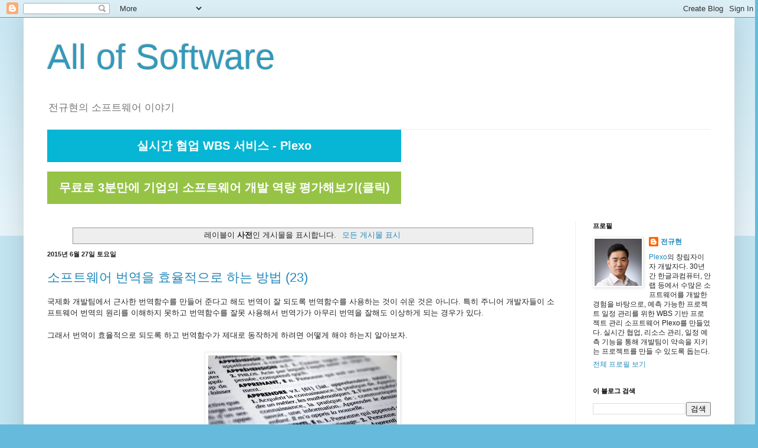

--- FILE ---
content_type: text/html; charset=UTF-8
request_url: https://www.allofsoftware.net/search/label/%EC%82%AC%EC%A0%84
body_size: 18572
content:
<!DOCTYPE html>
<html class='v2' dir='ltr' xmlns='http://www.w3.org/1999/xhtml' xmlns:b='http://www.google.com/2005/gml/b' xmlns:data='http://www.google.com/2005/gml/data' xmlns:expr='http://www.google.com/2005/gml/expr'>
<head>
<link href='https://www.blogger.com/static/v1/widgets/335934321-css_bundle_v2.css' rel='stylesheet' type='text/css'/>
<meta content='0e653aa2d2357581175e591c2b802a4461986e01' name='naver-site-verification'/>
<meta content='width=1100' name='viewport'/>
<meta content='text/html; charset=UTF-8' http-equiv='Content-Type'/>
<meta content='blogger' name='generator'/>
<link href="https://www.allofsoftware.net/favicon.ico" rel='icon' type='image/x-icon' />
<link href="https://www.allofsoftware.net/search/label/%EC%82%AC%EC%A0%84" rel='canonical' />
<link rel="alternate" type="application/atom+xml" title="All of Software - Atom" href="https://www.allofsoftware.net/feeds/posts/default" />
<link rel="alternate" type="application/rss+xml" title="All of Software - RSS" href="https://www.allofsoftware.net/feeds/posts/default?alt=rss" />
<link rel="service.post" type="application/atom+xml" title="All of Software - Atom" href="https://draft.blogger.com/feeds/6060875800282210631/posts/default" />
<link rel="me" href="https://draft.blogger.com/profile/02706025917864233238" />
<!--Can't find substitution for tag [blog.ieCssRetrofitLinks]-->
<meta content='전규현의 All of Software 소프트웨어 공학 블로그입니다.' name='description'/>
<meta content='http://www.allofsoftware.net/search/label/%EC%82%AC%EC%A0%84' property='og:url'/>
<meta content='All of Software' property='og:title'/>
<meta content='전규현의 All of Software 소프트웨어 공학 블로그입니다.' property='og:description'/>
<title>All of Software: 사전</title>
<style id='page-skin-1' type='text/css'><!--
/*
-----------------------------------------------
Blogger Template Style
Name:     Simple
Designer: Blogger
URL:      www.blogger.com
----------------------------------------------- */
/* Variable definitions
====================
<Variable name="keycolor" description="Main Color" type="color" default="#66bbdd"/>
<Group description="Page Text" selector="body">
<Variable name="body.font" description="Font" type="font"
default="normal normal 12px Arial, Tahoma, Helvetica, FreeSans, sans-serif"/>
<Variable name="body.text.color" description="Text Color" type="color" default="#222222"/>
</Group>
<Group description="Backgrounds" selector=".body-fauxcolumns-outer">
<Variable name="body.background.color" description="Outer Background" type="color" default="#66bbdd"/>
<Variable name="content.background.color" description="Main Background" type="color" default="#ffffff"/>
<Variable name="header.background.color" description="Header Background" type="color" default="transparent"/>
</Group>
<Group description="Links" selector=".main-outer">
<Variable name="link.color" description="Link Color" type="color" default="#2288bb"/>
<Variable name="link.visited.color" description="Visited Color" type="color" default="#888888"/>
<Variable name="link.hover.color" description="Hover Color" type="color" default="#33aaff"/>
</Group>
<Group description="Blog Title" selector=".header h1">
<Variable name="header.font" description="Font" type="font"
default="normal normal 60px Arial, Tahoma, Helvetica, FreeSans, sans-serif"/>
<Variable name="header.text.color" description="Title Color" type="color" default="#3399bb" />
</Group>
<Group description="Blog Description" selector=".header .description">
<Variable name="description.text.color" description="Description Color" type="color"
default="#777777" />
</Group>
<Group description="Tabs Text" selector=".tabs-inner .widget li a">
<Variable name="tabs.font" description="Font" type="font"
default="normal normal 14px Arial, Tahoma, Helvetica, FreeSans, sans-serif"/>
<Variable name="tabs.text.color" description="Text Color" type="color" default="#999999"/>
<Variable name="tabs.selected.text.color" description="Selected Color" type="color" default="#000000"/>
</Group>
<Group description="Tabs Background" selector=".tabs-outer .PageList">
<Variable name="tabs.background.color" description="Background Color" type="color" default="#f5f5f5"/>
<Variable name="tabs.selected.background.color" description="Selected Color" type="color" default="#eeeeee"/>
</Group>
<Group description="Post Title" selector="h3.post-title, .comments h4">
<Variable name="post.title.font" description="Font" type="font"
default="normal normal 22px Arial, Tahoma, Helvetica, FreeSans, sans-serif"/>
</Group>
<Group description="Date Header" selector=".date-header">
<Variable name="date.header.color" description="Text Color" type="color"
default="#222222"/>
<Variable name="date.header.background.color" description="Background Color" type="color"
default="transparent"/>
<Variable name="date.header.font" description="Text Font" type="font"
default="normal bold 11px Arial, Tahoma, Helvetica, FreeSans, sans-serif"/>
<Variable name="date.header.padding" description="Date Header Padding" type="string" default="inherit"/>
<Variable name="date.header.letterspacing" description="Date Header Letter Spacing" type="string" default="inherit"/>
<Variable name="date.header.margin" description="Date Header Margin" type="string" default="inherit"/>
</Group>
<Group description="Post Footer" selector=".post-footer">
<Variable name="post.footer.text.color" description="Text Color" type="color" default="#666666"/>
<Variable name="post.footer.background.color" description="Background Color" type="color"
default="#f9f9f9"/>
<Variable name="post.footer.border.color" description="Shadow Color" type="color" default="#eeeeee"/>
</Group>
<Group description="Gadgets" selector="h2">
<Variable name="widget.title.font" description="Title Font" type="font"
default="normal bold 11px Arial, Tahoma, Helvetica, FreeSans, sans-serif"/>
<Variable name="widget.title.text.color" description="Title Color" type="color" default="#000000"/>
<Variable name="widget.alternate.text.color" description="Alternate Color" type="color" default="#999999"/>
</Group>
<Group description="Images" selector=".main-inner">
<Variable name="image.background.color" description="Background Color" type="color" default="#ffffff"/>
<Variable name="image.border.color" description="Border Color" type="color" default="#eeeeee"/>
<Variable name="image.text.color" description="Caption Text Color" type="color" default="#222222"/>
</Group>
<Group description="Accents" selector=".content-inner">
<Variable name="body.rule.color" description="Separator Line Color" type="color" default="#eeeeee"/>
<Variable name="tabs.border.color" description="Tabs Border Color" type="color" default="#eeeeee"/>
</Group>
<Variable name="body.background" description="Body Background" type="background"
color="#66bbdd" default="$(color) none repeat scroll top left"/>
<Variable name="body.background.override" description="Body Background Override" type="string" default=""/>
<Variable name="body.background.gradient.cap" description="Body Gradient Cap" type="url"
default="url(https://resources.blogblog.com/blogblog/data/1kt/simple/gradients_light.png)"/>
<Variable name="body.background.gradient.tile" description="Body Gradient Tile" type="url"
default="url(https://resources.blogblog.com/blogblog/data/1kt/simple/body_gradient_tile_light.png)"/>
<Variable name="content.background.color.selector" description="Content Background Color Selector" type="string" default=".content-inner"/>
<Variable name="content.padding" description="Content Padding" type="length" default="10px" min="0" max="100px"/>
<Variable name="content.padding.horizontal" description="Content Horizontal Padding" type="length" default="10px" min="0" max="100px"/>
<Variable name="content.shadow.spread" description="Content Shadow Spread" type="length" default="40px" min="0" max="100px"/>
<Variable name="content.shadow.spread.webkit" description="Content Shadow Spread (WebKit)" type="length" default="5px" min="0" max="100px"/>
<Variable name="content.shadow.spread.ie" description="Content Shadow Spread (IE)" type="length" default="10px" min="0" max="100px"/>
<Variable name="main.border.width" description="Main Border Width" type="length" default="0" min="0" max="10px"/>
<Variable name="header.background.gradient" description="Header Gradient" type="url" default="none"/>
<Variable name="header.shadow.offset.left" description="Header Shadow Offset Left" type="length" default="-1px" min="-50px" max="50px"/>
<Variable name="header.shadow.offset.top" description="Header Shadow Offset Top" type="length" default="-1px" min="-50px" max="50px"/>
<Variable name="header.shadow.spread" description="Header Shadow Spread" type="length" default="1px" min="0" max="100px"/>
<Variable name="header.padding" description="Header Padding" type="length" default="30px" min="0" max="100px"/>
<Variable name="header.border.size" description="Header Border Size" type="length" default="1px" min="0" max="10px"/>
<Variable name="header.bottom.border.size" description="Header Bottom Border Size" type="length" default="1px" min="0" max="10px"/>
<Variable name="header.border.horizontalsize" description="Header Horizontal Border Size" type="length" default="0" min="0" max="10px"/>
<Variable name="description.text.size" description="Description Text Size" type="string" default="140%"/>
<Variable name="tabs.margin.top" description="Tabs Margin Top" type="length" default="0" min="0" max="100px"/>
<Variable name="tabs.margin.side" description="Tabs Side Margin" type="length" default="30px" min="0" max="100px"/>
<Variable name="tabs.background.gradient" description="Tabs Background Gradient" type="url"
default="url(https://resources.blogblog.com/blogblog/data/1kt/simple/gradients_light.png)"/>
<Variable name="tabs.border.width" description="Tabs Border Width" type="length" default="1px" min="0" max="10px"/>
<Variable name="tabs.bevel.border.width" description="Tabs Bevel Border Width" type="length" default="1px" min="0" max="10px"/>
<Variable name="post.margin.bottom" description="Post Bottom Margin" type="length" default="25px" min="0" max="100px"/>
<Variable name="image.border.small.size" description="Image Border Small Size" type="length" default="2px" min="0" max="10px"/>
<Variable name="image.border.large.size" description="Image Border Large Size" type="length" default="5px" min="0" max="10px"/>
<Variable name="page.width.selector" description="Page Width Selector" type="string" default=".region-inner"/>
<Variable name="page.width" description="Page Width" type="string" default="auto"/>
<Variable name="main.section.margin" description="Main Section Margin" type="length" default="15px" min="0" max="100px"/>
<Variable name="main.padding" description="Main Padding" type="length" default="15px" min="0" max="100px"/>
<Variable name="main.padding.top" description="Main Padding Top" type="length" default="30px" min="0" max="100px"/>
<Variable name="main.padding.bottom" description="Main Padding Bottom" type="length" default="30px" min="0" max="100px"/>
<Variable name="paging.background"
color="#ffffff"
description="Background of blog paging area" type="background"
default="transparent none no-repeat scroll top center"/>
<Variable name="footer.bevel" description="Bevel border length of footer" type="length" default="0" min="0" max="10px"/>
<Variable name="mobile.background.overlay" description="Mobile Background Overlay" type="string"
default="transparent none repeat scroll top left"/>
<Variable name="mobile.background.size" description="Mobile Background Size" type="string" default="auto"/>
<Variable name="mobile.button.color" description="Mobile Button Color" type="color" default="#ffffff" />
<Variable name="startSide" description="Side where text starts in blog language" type="automatic" default="left"/>
<Variable name="endSide" description="Side where text ends in blog language" type="automatic" default="right"/>
*/
/* Content
----------------------------------------------- */
body {
font: normal normal 12px Arial, Tahoma, Helvetica, FreeSans, sans-serif;
color: #222222;
background: #66bbdd none repeat scroll top left;
padding: 0 40px 40px 40px;
}
html body .region-inner {
min-width: 0;
max-width: 100%;
width: auto;
}
h2 {
font-size: 22px;
}
a:link {
text-decoration:none;
color: #2288bb;
}
a:visited {
text-decoration:none;
color: #888888;
}
a:hover {
text-decoration:underline;
color: #33aaff;
}
.body-fauxcolumn-outer .fauxcolumn-inner {
background: transparent url(https://resources.blogblog.com/blogblog/data/1kt/simple/body_gradient_tile_light.png) repeat scroll top left;
_background-image: none;
}
.body-fauxcolumn-outer .cap-top {
position: absolute;
z-index: 1;
height: 400px;
width: 100%;
}
.body-fauxcolumn-outer .cap-top .cap-left {
width: 100%;
background: transparent url(https://resources.blogblog.com/blogblog/data/1kt/simple/gradients_light.png) repeat-x scroll top left;
_background-image: none;
}
.content-outer {
-moz-box-shadow: 0 0 40px rgba(0, 0, 0, .15);
-webkit-box-shadow: 0 0 5px rgba(0, 0, 0, .15);
-goog-ms-box-shadow: 0 0 10px #333333;
box-shadow: 0 0 40px rgba(0, 0, 0, .15);
margin-bottom: 1px;
}
.content-inner {
padding: 10px 10px;
}
.content-inner {
background-color: #ffffff;
}
/* Header
----------------------------------------------- */
.header-outer {
background: transparent none repeat-x scroll 0 -400px;
_background-image: none;
}
.Header h1 {
font: normal normal 60px Arial, Tahoma, Helvetica, FreeSans, sans-serif;
color: #3399bb;
text-shadow: -1px -1px 1px rgba(0, 0, 0, .2);
}
.Header h1 a {
color: #3399bb;
}
.Header .description {
font-size: 140%;
color: #777777;
}
.header-inner .Header .titlewrapper {
padding: 22px 30px;
}
.header-inner .Header .descriptionwrapper {
padding: 0 30px;
}
/* Tabs
----------------------------------------------- */
.tabs-inner .section:first-child {
border-top: 1px solid #eeeeee;
}
.tabs-inner .section:first-child ul {
margin-top: -1px;
border-top: 1px solid #eeeeee;
border-left: 0 solid #eeeeee;
border-right: 0 solid #eeeeee;
}
.tabs-inner .widget ul {
background: #f5f5f5 url(https://resources.blogblog.com/blogblog/data/1kt/simple/gradients_light.png) repeat-x scroll 0 -800px;
_background-image: none;
border-bottom: 1px solid #eeeeee;
margin-top: 0;
margin-left: -30px;
margin-right: -30px;
}
.tabs-inner .widget li a {
display: inline-block;
padding: .6em 1em;
font: normal normal 14px Arial, Tahoma, Helvetica, FreeSans, sans-serif;
color: #999999;
border-left: 1px solid #ffffff;
border-right: 1px solid #eeeeee;
}
.tabs-inner .widget li:first-child a {
border-left: none;
}
.tabs-inner .widget li.selected a, .tabs-inner .widget li a:hover {
color: #000000;
background-color: #eeeeee;
text-decoration: none;
}
/* Columns
----------------------------------------------- */
.main-outer {
border-top: 0 solid #eeeeee;
}
.fauxcolumn-left-outer .fauxcolumn-inner {
border-right: 1px solid #eeeeee;
}
.fauxcolumn-right-outer .fauxcolumn-inner {
border-left: 1px solid #eeeeee;
}
/* Headings
----------------------------------------------- */
div.widget > h2,
div.widget h2.title {
margin: 0 0 1em 0;
font: normal bold 11px Arial, Tahoma, Helvetica, FreeSans, sans-serif;
color: #000000;
}
/* Widgets
----------------------------------------------- */
.widget .zippy {
color: #999999;
text-shadow: 2px 2px 1px rgba(0, 0, 0, .1);
}
.widget .popular-posts ul {
list-style: none;
}
/* Posts
----------------------------------------------- */
h2.date-header {
font: normal bold 11px Arial, Tahoma, Helvetica, FreeSans, sans-serif;
}
.date-header span {
background-color: transparent;
color: #222222;
padding: inherit;
letter-spacing: inherit;
margin: inherit;
}
.main-inner {
padding-top: 30px;
padding-bottom: 30px;
}
.main-inner .column-center-inner {
padding: 0 15px;
}
.main-inner .column-center-inner .section {
margin: 0 15px;
}
.post {
margin: 0 0 25px 0;
}
h3.post-title, .comments h4 {
font: normal normal 22px Arial, Tahoma, Helvetica, FreeSans, sans-serif;
margin: .75em 0 0;
}
.post-body {
font-size: 110%;
line-height: 1.4;
position: relative;
}
.post-body img, .post-body .tr-caption-container, .Profile img, .Image img,
.BlogList .item-thumbnail img {
padding: 2px;
background: #ffffff;
border: 1px solid #eeeeee;
-moz-box-shadow: 1px 1px 5px rgba(0, 0, 0, .1);
-webkit-box-shadow: 1px 1px 5px rgba(0, 0, 0, .1);
box-shadow: 1px 1px 5px rgba(0, 0, 0, .1);
}
.post-body img, .post-body .tr-caption-container {
padding: 5px;
}
.post-body .tr-caption-container {
color: #222222;
}
.post-body .tr-caption-container img {
padding: 0;
background: transparent;
border: none;
-moz-box-shadow: 0 0 0 rgba(0, 0, 0, .1);
-webkit-box-shadow: 0 0 0 rgba(0, 0, 0, .1);
box-shadow: 0 0 0 rgba(0, 0, 0, .1);
}
.post-header {
margin: 0 0 1.5em;
line-height: 1.6;
font-size: 90%;
}
.post-footer {
margin: 20px -2px 0;
padding: 5px 10px;
color: #666666;
background-color: #f9f9f9;
border-bottom: 1px solid #eeeeee;
line-height: 1.6;
font-size: 90%;
}
#comments .comment-author {
padding-top: 1.5em;
border-top: 1px solid #eeeeee;
background-position: 0 1.5em;
}
#comments .comment-author:first-child {
padding-top: 0;
border-top: none;
}
.avatar-image-container {
margin: .2em 0 0;
}
#comments .avatar-image-container img {
border: 1px solid #eeeeee;
}
/* Comments
----------------------------------------------- */
.comments .comments-content .icon.blog-author {
background-repeat: no-repeat;
background-image: url([data-uri]);
}
.comments .comments-content .loadmore a {
border-top: 1px solid #999999;
border-bottom: 1px solid #999999;
}
.comments .comment-thread.inline-thread {
background-color: #f9f9f9;
}
.comments .continue {
border-top: 2px solid #999999;
}
/* Accents
---------------------------------------------- */
.section-columns td.columns-cell {
border-left: 1px solid #eeeeee;
}
.blog-pager {
background: transparent none no-repeat scroll top center;
}
.blog-pager-older-link, .home-link,
.blog-pager-newer-link {
background-color: #ffffff;
padding: 5px;
}
.footer-outer {
border-top: 0 dashed #bbbbbb;
}
/* Mobile
----------------------------------------------- */
body.mobile  {
background-size: auto;
}
.mobile .body-fauxcolumn-outer {
background: transparent none repeat scroll top left;
}
.mobile .body-fauxcolumn-outer .cap-top {
background-size: 100% auto;
}
.mobile .content-outer {
-webkit-box-shadow: 0 0 3px rgba(0, 0, 0, .15);
box-shadow: 0 0 3px rgba(0, 0, 0, .15);
}
.mobile .tabs-inner .widget ul {
margin-left: 0;
margin-right: 0;
}
.mobile .post {
margin: 0;
}
.mobile .main-inner .column-center-inner .section {
margin: 0;
}
.mobile .date-header span {
padding: 0.1em 10px;
margin: 0 -10px;
}
.mobile h3.post-title {
margin: 0;
}
.mobile .blog-pager {
background: transparent none no-repeat scroll top center;
}
.mobile .footer-outer {
border-top: none;
}
.mobile .main-inner, .mobile .footer-inner {
background-color: #ffffff;
}
.mobile-index-contents {
color: #222222;
}
.mobile-link-button {
background-color: #2288bb;
}
.mobile-link-button a:link, .mobile-link-button a:visited {
color: #ffffff;
}
.mobile .tabs-inner .section:first-child {
border-top: none;
}
.mobile .tabs-inner .PageList .widget-content {
background-color: #eeeeee;
color: #000000;
border-top: 1px solid #eeeeee;
border-bottom: 1px solid #eeeeee;
}
.mobile .tabs-inner .PageList .widget-content .pagelist-arrow {
border-left: 1px solid #eeeeee;
}

--></style>
<style id='template-skin-1' type='text/css'><!--
body {
min-width: 1205px;
}
.content-outer, .content-fauxcolumn-outer, .region-inner {
min-width: 1205px;
max-width: 1205px;
_width: 1205px;
}
.main-inner .columns {
padding-left: 0px;
padding-right: 260px;
}
.main-inner .fauxcolumn-center-outer {
left: 0px;
right: 260px;
/* IE6 does not respect left and right together */
_width: expression(this.parentNode.offsetWidth -
parseInt("0px") -
parseInt("260px") + 'px');
}
.main-inner .fauxcolumn-left-outer {
width: 0px;
}
.main-inner .fauxcolumn-right-outer {
width: 260px;
}
.main-inner .column-left-outer {
width: 0px;
right: 100%;
margin-left: -0px;
}
.main-inner .column-right-outer {
width: 260px;
margin-right: -260px;
}
#layout {
min-width: 0;
}
#layout .content-outer {
min-width: 0;
width: 800px;
}
#layout .region-inner {
min-width: 0;
width: auto;
}
--></style>
<script type='text/javascript'>
        (function(i,s,o,g,r,a,m){i['GoogleAnalyticsObject']=r;i[r]=i[r]||function(){
        (i[r].q=i[r].q||[]).push(arguments)},i[r].l=1*new Date();a=s.createElement(o),
        m=s.getElementsByTagName(o)[0];a.async=1;a.src=g;m.parentNode.insertBefore(a,m)
        })(window,document,'script','https://www.google-analytics.com/analytics.js','ga');
        ga('create', 'UA-7750551-9', 'auto', 'blogger');
        ga('blogger.send', 'pageview');
      </script>
<script>
  (function(i,s,o,g,r,a,m){i['GoogleAnalyticsObject']=r;i[r]=i[r]||function(){
  (i[r].q=i[r].q||[]).push(arguments)},i[r].l=1*new Date();a=s.createElement(o),
  m=s.getElementsByTagName(o)[0];a.async=1;a.src=g;m.parentNode.insertBefore(a,m)
  })(window,document,'script','//www.google-analytics.com/analytics.js','ga');

  ga('create', 'UA-7750551-9', 'auto');
  ga('send', 'pageview');

</script>
<link href='https://draft.blogger.com/dyn-css/authorization.css?targetBlogID=6060875800282210631&amp;zx=80abde09-acd7-4dec-a9cf-1c742df4dc17' media='none' onload='if(media!=&#39;all&#39;)media=&#39;all&#39;' rel='stylesheet'/><noscript><link href='https://draft.blogger.com/dyn-css/authorization.css?targetBlogID=6060875800282210631&amp;zx=80abde09-acd7-4dec-a9cf-1c742df4dc17' rel='stylesheet'/></noscript>
<meta name='google-adsense-platform-account' content='ca-host-pub-1556223355139109'/>
<meta name='google-adsense-platform-domain' content='blogspot.com'/>

</head>
<body class='loading'>
<div class='navbar section' id='navbar' name='Navbar'><div class='widget Navbar' data-version='1' id='Navbar1'><script type="text/javascript">
    function setAttributeOnload(object, attribute, val) {
      if(window.addEventListener) {
        window.addEventListener('load',
          function(){ object[attribute] = val; }, false);
      } else {
        window.attachEvent('onload', function(){ object[attribute] = val; });
      }
    }
  </script>
<div id="navbar-iframe-container"></div>
<script type="text/javascript" src="https://apis.google.com/js/platform.js"></script>
<script type="text/javascript">
      gapi.load("gapi.iframes:gapi.iframes.style.bubble", function() {
        if (gapi.iframes && gapi.iframes.getContext) {
          gapi.iframes.getContext().openChild({
              url: 'https://draft.blogger.com/navbar/6060875800282210631?origin\x3dhttp://www.allofsoftware.net',
              where: document.getElementById("navbar-iframe-container"),
              id: "navbar-iframe"
          });
        }
      });
    </script><script type="text/javascript">
(function() {
var script = document.createElement('script');
script.type = 'text/javascript';
script.src = '//pagead2.googlesyndication.com/pagead/js/google_top_exp.js';
var head = document.getElementsByTagName('head')[0];
if (head) {
head.appendChild(script);
}})();
</script>
</div></div>
<div itemscope='itemscope' itemtype='http://schema.org/Blog' style='display: none;'>
<meta content='All of Software' itemprop='name'/>
<meta content='전규현의 All of Software 소프트웨어 공학 블로그입니다.' itemprop='description'/>
</div>
<div class='body-fauxcolumns'>
<div class='fauxcolumn-outer body-fauxcolumn-outer'>
<div class='cap-top'>
<div class='cap-left'></div>
<div class='cap-right'></div>
</div>
<div class='fauxborder-left'>
<div class='fauxborder-right'></div>
<div class='fauxcolumn-inner'>
</div>
</div>
<div class='cap-bottom'>
<div class='cap-left'></div>
<div class='cap-right'></div>
</div>
</div>
</div>
<div class='content'>
<div class='content-fauxcolumns'>
<div class='fauxcolumn-outer content-fauxcolumn-outer'>
<div class='cap-top'>
<div class='cap-left'></div>
<div class='cap-right'></div>
</div>
<div class='fauxborder-left'>
<div class='fauxborder-right'></div>
<div class='fauxcolumn-inner'>
</div>
</div>
<div class='cap-bottom'>
<div class='cap-left'></div>
<div class='cap-right'></div>
</div>
</div>
</div>
<div class='content-outer'>
<div class='content-cap-top cap-top'>
<div class='cap-left'></div>
<div class='cap-right'></div>
</div>
<div class='fauxborder-left content-fauxborder-left'>
<div class='fauxborder-right content-fauxborder-right'></div>
<div class='content-inner'>
<header>
<div class='header-outer'>
<div class='header-cap-top cap-top'>
<div class='cap-left'></div>
<div class='cap-right'></div>
</div>
<div class='fauxborder-left header-fauxborder-left'>
<div class='fauxborder-right header-fauxborder-right'></div>
<div class='region-inner header-inner'>
<div class='header section' id='header' name='헤더'><div class='widget Header' data-version='1' id='Header1'>
<div id='header-inner'>
<div class='titlewrapper'>
<h1 class='title'>
<a href="https://www.allofsoftware.net/">
All of Software
</a>
</h1>
</div>
<div class='descriptionwrapper'>
<p class='description'><span>전규현의 소프트웨어 이야기</span></p>
</div>
</div>
</div></div>
</div>
</div>
<div class='header-cap-bottom cap-bottom'>
<div class='cap-left'></div>
<div class='cap-right'></div>
</div>
</div>
</header>
<div class='tabs-outer'>
<div class='tabs-cap-top cap-top'>
<div class='cap-left'></div>
<div class='cap-right'></div>
</div>
<div class='fauxborder-left tabs-fauxborder-left'>
<div class='fauxborder-right tabs-fauxborder-right'></div>
<div class='region-inner tabs-inner'>
<div class='tabs section' id='crosscol' name='전체 열'><div class='widget HTML' data-version='1' id='HTML1'>
<h2 class='title'>suvery button</h2>
<div class='widget-content'>
<a style="text-decoration:none;" target="_blank" 
	href="https://plexo.work">
<span style="
	display:table-cell;
	width:600px; 
	height:55px; 
	background-color:#06b6d4; 
	color:white;
	text-align:center;
	vertical-align:middle;
	font-weight:bold;
	font-size:15pt">실시간 협업 WBS 서비스 - Plexo</span>
</a>
<br/>
<br/>

<a style="text-decoration:none;" target="_blank" 
	href="https://docs.google.com/forms/d/e/1FAIpQLSemVwZ7zEnjD4PbeiGCHTEpqS0g8A0lEgGdexB4GW3TfoZx7g/viewform">
<span style="
	display:table-cell;
	width:600px; 
	height:55px; 
	background-color:#96C346; 
	color:white;
	text-align:center;
	vertical-align:middle;
	font-weight:bold;
	font-size:15pt">무료로 3분만에 기업의 소프트웨어 개발 역량 평가해보기(클릭)</span>
</a>
</div>
<div class='clear'></div>
</div></div>
<div class='tabs no-items section' id='crosscol-overflow' name='Cross-Column 2'></div>
</div>
</div>
<div class='tabs-cap-bottom cap-bottom'>
<div class='cap-left'></div>
<div class='cap-right'></div>
</div>
</div>
<div class='main-outer'>
<div class='main-cap-top cap-top'>
<div class='cap-left'></div>
<div class='cap-right'></div>
</div>
<div class='fauxborder-left main-fauxborder-left'>
<div class='fauxborder-right main-fauxborder-right'></div>
<div class='region-inner main-inner'>
<div class='columns fauxcolumns'>
<div class='fauxcolumn-outer fauxcolumn-center-outer'>
<div class='cap-top'>
<div class='cap-left'></div>
<div class='cap-right'></div>
</div>
<div class='fauxborder-left'>
<div class='fauxborder-right'></div>
<div class='fauxcolumn-inner'>
</div>
</div>
<div class='cap-bottom'>
<div class='cap-left'></div>
<div class='cap-right'></div>
</div>
</div>
<div class='fauxcolumn-outer fauxcolumn-left-outer'>
<div class='cap-top'>
<div class='cap-left'></div>
<div class='cap-right'></div>
</div>
<div class='fauxborder-left'>
<div class='fauxborder-right'></div>
<div class='fauxcolumn-inner'>
</div>
</div>
<div class='cap-bottom'>
<div class='cap-left'></div>
<div class='cap-right'></div>
</div>
</div>
<div class='fauxcolumn-outer fauxcolumn-right-outer'>
<div class='cap-top'>
<div class='cap-left'></div>
<div class='cap-right'></div>
</div>
<div class='fauxborder-left'>
<div class='fauxborder-right'></div>
<div class='fauxcolumn-inner'>
</div>
</div>
<div class='cap-bottom'>
<div class='cap-left'></div>
<div class='cap-right'></div>
</div>
</div>
<!-- corrects IE6 width calculation -->
<div class='columns-inner'>
<div class='column-center-outer'>
<div class='column-center-inner'>
<div class='main section' id='main' name='기본'><div class='widget Blog' data-version='1' id='Blog1'>
<div class='blog-posts hfeed'>
<div class='status-msg-wrap'>
<div class='status-msg-body'>
레이블이 <b>사전</b>인 게시물을 표시합니다. <a href="https://www.allofsoftware.net/">모든 게시물 표시</a>
</div>
<div class='status-msg-border'>
<div class='status-msg-bg'>
<div class='status-msg-hidden'>레이블이 <b>사전</b>인 게시물을 표시합니다. <a href="https://www.allofsoftware.net/">모든 게시물 표시</a></div>
</div>
</div>
</div>
<div style='clear: both;'></div>

          <div class="date-outer">
        
<h2 class='date-header'><span>2015년 6월 27일 토요일</span></h2>

          <div class="date-posts">
        
<div class='post-outer'>
<div class='post hentry' itemprop='blogPost' itemscope='itemscope' itemtype='http://schema.org/BlogPosting'>
<meta content='https://blogger.googleusercontent.com/img/b/R29vZ2xl/AVvXsEiDxnGHxxuP5LPqlOaqHFA0jRYK10y41PhbkAfOp4Fo_Ov8TdrGZcs2_xJeXfxahdxuGPiIuPSRHn8mkOrgWSHk_iNbm09arAWyGJWHqjCNmmYPUpTGYtx7AWQkOmTiqJQLxKBznuCLnAQ/s1600/mug_obj_14351103015729982.jpg' itemprop='image_url'/>
<meta content='6060875800282210631' itemprop='blogId'/>
<meta content='7713722887322302513' itemprop='postId'/>
<a name='7713722887322302513'></a>
<h3 class='post-title entry-title' itemprop='name'>
<a href="https://www.allofsoftware.net/2015/06/23.html">소프트웨어 번역을 효율적으로 하는 방법 (23)</a>
</h3>
<div class='post-header'>
<div class='post-header-line-1'></div>
</div>
<div class='post-body entry-content' id='post-body-7713722887322302513' itemprop='articleBody'>
<div style="background-color: white; line-height: 1.5; padding: 0px;">
<span style="font-family: inherit;">국제화 개발팀에서 근사한 번역함수를 만들어 준다고 해도 번역이 잘 되도록 번역함수를 사용하는 것이 쉬운 것은 아니다. 특히 주니어 개발자들이 소프트웨어 번역의 원리를 이해하지 못하고 번역함수를 잘못 사용해서 번역가가 아무리 번역을 잘해도 이상하게 되는 경우가 있다.&nbsp;</span></div>
<div style="background-color: white; line-height: 1.5; padding: 0px;">
<span style="font-family: inherit;"><br /></span></div>
<div style="background-color: white; line-height: 1.5; padding: 0px;">
<span style="font-family: inherit;">그래서 번역이 효율적으로 되도록 하고 번역함수가 제대로 동작하게 하려면 어떻게 해야 하는지 알아보자.</span></div>
<div style="background-color: white; line-height: 1.5; padding: 0px;">
<br /></div>
<div class="separator" style="clear: both; text-align: center;">
<a href="https://blogger.googleusercontent.com/img/b/R29vZ2xl/AVvXsEiDxnGHxxuP5LPqlOaqHFA0jRYK10y41PhbkAfOp4Fo_Ov8TdrGZcs2_xJeXfxahdxuGPiIuPSRHn8mkOrgWSHk_iNbm09arAWyGJWHqjCNmmYPUpTGYtx7AWQkOmTiqJQLxKBznuCLnAQ/s1600/mug_obj_14351103015729982.jpg" style="margin-left: 1em; margin-right: 1em;"><img border="0" src="https://blogger.googleusercontent.com/img/b/R29vZ2xl/AVvXsEiDxnGHxxuP5LPqlOaqHFA0jRYK10y41PhbkAfOp4Fo_Ov8TdrGZcs2_xJeXfxahdxuGPiIuPSRHn8mkOrgWSHk_iNbm09arAWyGJWHqjCNmmYPUpTGYtx7AWQkOmTiqJQLxKBznuCLnAQ/s1600/mug_obj_14351103015729982.jpg" /></a></div>
<div style="background-color: white; line-height: 1.5; padding: 0px;">
<br /></div>
<div style="background-color: white; line-height: 1.5; padding: 0px;">
<span style="background-color: #ffef00; line-height: 1.5;"><b><span style="font-family: inherit;">1. 용어 사전을 만든다.</span></b></span></div>
<div style="background-color: white; line-height: 1.5; padding: 0px;">
<span style="font-family: inherit;"><br /></span></div>
<div style="background-color: white; line-height: 1.5; padding: 0px;">
<span style="font-family: inherit;">번역에 있어서 용어사전(Dictionary)를 만드는 것은 매우 중요한 활동이다. 잘 정리된 용어사전은 번역이 일관되게 하며 여러 번역가가 협업을 할 때 같은 용어를 사용할 수 있도록 한다.&nbsp;</span></div>
<div style="background-color: white; line-height: 1.5; padding: 0px;">
<span style="font-family: inherit;"><br /></span></div>
<div style="background-color: white; line-height: 1.5; padding: 0px;">
<span style="font-family: inherit;">영어에는 같은 뜻이지만 다른 단어가 엄청나게 많다. 따라서 용어사전에는 해당 뜻일 경우 어떤 단어를 사용하라는 지침이 포함된다. 이렇게 영어를 기준으로 용어사전을 만들면 번역가들은 각 로케일별로 각각 용어 사전을 만들어 달라고 요청을 하는 것이 좋다. 여기서 언어별이 아니고 로케일별인 이유는 스페인의 스페인어와 멕시코의 스페인어의 용어사전이 다를 수 있기 때문이다.</span></div>
<div align="" style="background-color: white; line-height: 1.5;">
</div>
<div style="background-color: white; line-height: 1.5; padding: 0px;">
<span style="font-family: inherit;">이렇게 용어 사전을 만들어 놓으면 나중에 번역회사를 교체해도 일관된 번역을 유지하기 좋다.&nbsp;</span></div>
<div style="background-color: white; line-height: 1.5; padding: 0px;">
<span style="font-family: inherit;"><br /></span></div>
<div style="background-color: white; line-height: 1.5; padding: 0px;">
<span style="background-color: #ffef00; line-height: 1.5;"><b><span style="font-family: inherit;">2. 번역의 기준이 되는 영어 문장은 최대한 간결하고 번역이 쉬운 용어를 사용한다.</span></b></span></div>
<div style="background-color: white; line-height: 1.5; padding: 0px;">
<span style="font-family: inherit;"><br /></span></div>
<div style="background-color: white; line-height: 1.5; padding: 0px;">
<span style="font-family: inherit;">소프트웨어는 문학작품이 아니고 문법 시험이 아니다. 소프트웨어에서 사용하는 용어는 소프트웨어를 이해할 수 있는 정도로 최대한 간결하고 번역이 쉬워야 한다. 올바른 문법을 주장하다가 문어체 문장으로 도배를 하면 오히려 어색한 경우도 많다.&nbsp;</span></div>
<div style="background-color: white; line-height: 1.5; padding: 0px;">
<span style="font-family: inherit;"><br /></span></div>
<div style="background-color: white; line-height: 1.5; padding: 0px;">
<span style="font-family: inherit;">용어 선택도 주의를 해야 한다. "Hard"라는 단어보다는 "Difficult"가 좋다. 예를 들어 실생활에서는 "Hard"를 더 많이 쓴다고 하는 경우라도 번역에 오해가 없는 "Difficult"를 쓰는 것이 더 좋다.&nbsp;</span></div>
<div style="background-color: white; line-height: 1.5; padding: 0px;">
<span style="font-family: inherit;"><br /></span></div>
<div style="background-color: white; line-height: 1.5; padding: 0px;">
<span style="background-color: #ffef00; line-height: 1.5;"><b><span style="font-family: inherit;">3. 대소문자 번역을 효율적으로 한다.</span></b></span></div>
<div style="background-color: white; line-height: 1.5; padding: 0px;">
<span style="font-family: inherit;"><br /></span></div>
<div style="background-color: white; line-height: 1.5; padding: 0px;">
<span style="font-family: inherit;">Open, OPEN, open을 각각 번역하면 3번 번역을 해야 하고 비용도 3배 더 나간다. 한국어로는 모두 "열기"다. 이런 경우 "open"하나만 번역을 하고 대소문자 변환 함수를 이용해서 변환하여 사용하는 것이 효율적이다. 대소문자를 처리하는 로케일 카테고리 표준은 LC_CTYP이다. LC_CTYPE의 영향을 받는 대소문자 변환 함수를 사용하면 로케일에 따라서 적절히 대소문자를 변환해준다.</span></div>
<div style="background-color: white; line-height: 1.5; padding: 0px;">
<span style="font-family: inherit;"><br /></span></div>
<div style="background-color: white; line-height: 1.5; padding: 0px;">
<span style="font-family: inherit;">C언어에서는 strlwr, strupr, wcslwr, wcsupr, stricmp, wcsicmp 등이 있다. 내가 바퀴를 다시 만들 필요는 없고 있는 함수를 쓰면 된다.</span></div>
<div style="background-color: white; line-height: 1.5; padding: 0px;">
<span style="font-family: inherit;"><br /></span></div>
<div style="background-color: white; line-height: 1.5; padding: 0px;">
<span style="background-color: #ffef00; line-height: 1.5;"><b><span style="font-family: inherit;">4. Broken sentence를 피한다.</span></b></span></div>
<div style="background-color: white; line-height: 1.5; padding: 0px;">
<span style="font-family: inherit;"><br /></span></div>
<div style="background-color: white; line-height: 1.5; padding: 0px;">
<span style="font-family: inherit;">대표적인 Broken sentence는 한 문장을 통째로 번역하지 않고 단어들을 쪼개서 합치는 것이다. 이렇게 쪼개진 단어들을 번역하기도 어려울 뿐만 아니라 어쨌든 번역을 해도 언어별로 어순이 달라서 이상한 문장이 되게 된다. "Leg of dog"을 쪼개서 번역하면 "다리의 개"가 될 수도 있다.</span></div>
<div style="background-color: white; line-height: 1.5; padding: 0px;">
<span style="font-family: inherit;"><br /></span></div>
<div style="background-color: white; line-height: 1.5; padding: 0px;">
<span style="font-family: inherit;">문장은 온전한 문장을 통째로 번역해야 하며 문장을 분리하는 기준은 각 언어의 특성을 어느 정도 알아야 효과적으로 정할 수 있다.</span></div>
<div style="background-color: white; line-height: 1.5; padding: 0px;">
<span style="font-family: inherit;"><br /></span></div>
<div style="background-color: white; line-height: 1.5; padding: 0px;">
<span style="font-family: inherit;">반대로 쪼개야할 문장을 하나로 연결해서 번역을 할 경우 번역해야 할메시지가 엄청나게 늘어나는 경우가 있다. 번역가는 이렇게 반복되는 패턴을 발견해도 이상 여부를 알리지 않고 기계적으로 번역하는 경우가 많다. 번역가는 오히려 이런 현상을 환영한다. 번역은 쉽고 수입은늘기 때문이다. 번역할 문장을 적당히 자르는 것은 개발자의 몫이다.</span></div>
<div style="background-color: white; line-height: 1.5; padding: 0px;">
<span style="font-family: inherit;"><br /></span></div>
<div style="background-color: white; line-height: 1.5; padding: 0px;">
<span style="background-color: #ffef00; line-height: 1.5;"><b><span style="font-family: inherit;">5. 메시지 표준을 정한다.&nbsp;</span></b></span></div>
<div style="background-color: white; line-height: 1.5; padding: 0px;">
<span style="font-family: inherit;"><br /></span></div>
<div style="background-color: white; line-height: 1.5; padding: 0px;">
<span style="font-family: inherit;">보통 여러 개발자가 함께 소프트웨어를 개발하기 때문에 개발자들이 작성한 영어 문장이 서로 상당히 다른 경우가 있다. 용어사전이 있다고 하더라도 일관되게 사용하기는 쉽지 않다. 몇몇 회사는 소프트웨어에서 사용하는 모든 메시지를 전문팀에서 정해주곤 하는데 100% 커버하기는 쉽지 않다. 개발자가 문장을 결정해야 하는 경우도 많다. 이럴 때 지켜야 할 규칙을 정해야 한다.</span></div>
<div style="background-color: white; line-height: 1.5; padding: 0px;">
<span style="font-family: inherit;"><br /></span></div>
<div style="background-color: white; line-height: 1.5; padding: 0px;">
<span style="font-family: inherit;">예를 들어 문장의 끝에는 마침표를 찍을지 말지, Cannot을 쓸지 can&#8217;t를 쓸지? 등과 같은 사소한 규칙들의 집합일 수도 있다. 이런 표준은 발견될 때마다 조금씩 보강해나가면 된다.</span></div>
<div style="background-color: white; line-height: 1.5; padding: 0px;">
<span style="font-family: inherit;"><br /></span></div>
<div style="background-color: white; line-height: 1.5; padding: 0px;">
<span style="background-color: #ffef00; line-height: 1.5;"><b><span style="font-family: inherit;">6. 번역 제외 메시지 표시 함수를 정한다.&nbsp;</span></b></span></div>
<div style="background-color: white; line-height: 1.5; padding: 0px;">
<span style="font-family: inherit;"><br /></span></div>
<div style="background-color: white; line-height: 1.5; padding: 0px;">
<span style="font-family: inherit;">가끔은 번역을 하면 안되는 메시지들이 있을 수 있다. 그런 메시지는 번역을 하지 않아도 되니 번역함수를 사용하지 않고 그냥 놔두는 경우가 있다. 이렇게 해도 소프트웨어는 문제없이 동작한다. 하지만 이 소스코드를 본 어떤 개발자가 번역함수가 누락된 것으로 착각을 하고 번역함수로 메시지를 감싸는 경우가 발생한다.</span></div>
<div style="background-color: white; line-height: 1.5; padding: 0px;">
<span style="font-family: inherit;"><br /></span></div>
<div style="background-color: white; line-height: 1.5; padding: 0px;">
<span style="font-family: inherit;">예를 들어 "IT"라는 단어가 소프트웨어에 있고 절대 번역을 하면 안되는데 이를 본 개발자가 번역함수("IT")로 바꿔놨다고 하자. 그러면 또 이 단어를 수십개의 언어로 번역을 해야 한다. 비용은 비용대로 들고 이 단어가 번역이 돼서 문제가 발생하기도 한다.</span></div>
<div style="background-color: white; line-height: 1.5; padding: 0px;">
<span style="font-family: inherit;"><br /></span></div>
<div style="background-color: white; line-height: 1.5; padding: 0px;">
<span style="font-family: inherit;">번역을 하면 안되는 단어는 화면에는 출력이 되지만 번역을 하면 안되는 경우와 화면에는 출력이 안되고 소프트웨어 내부적으로만 사용을 하는 경우가 있다. 소프트웨어 내부적으로 사용하는 단어를 번역해버리면 소프트웨어가 동작하지 않기도 한다. 또한 로그 등 번역을 할 필요가 없는 경우도 있다.</span></div>
<div style="background-color: white; line-height: 1.5; padding: 0px;">
<span style="font-family: inherit;"><br /></span></div>
<div style="background-color: white; line-height: 1.5; padding: 0px;">
<span style="font-family: inherit;">이런 일을 방지하기 위해서는 번역 제외 표시 함수를 사용하는 것이 좋다. 번역제외("IT") 이렇게 해놓으면 어느 누구도 실로 번역을 하게 만들지는 않는다. 물론 번역제외 함수는 아무 일도 하지 않고 원래 메시지 그대로 넘겨줄 뿐이다.</span></div>
<div style="background-color: white; line-height: 1.5; padding: 0px;">
<span style="font-family: inherit;"><br /></span></div>
<div style="background-color: white; line-height: 1.5; padding: 0px;">
<span style="font-family: inherit;">번역 제외 함수는 번역 라이브러리나 프레임워크에 따라서 다르며 지원하지 않는 경우도 있다. 이런 경우는 번역제외함수를 직접 만들어서사용하면 된다.</span></div>
<div style="background-color: white; line-height: 1.5; padding: 0px;">
<span style="font-family: inherit;"><br /></span></div>
<div style="background-color: white; line-height: 1.5; padding: 0px;">
<span style="background-color: #ffef00; line-height: 1.5;"><b><span style="font-family: inherit;">7. 번역가에게 번역가이드를 전달한다.</span></b></span></div>
<div style="background-color: white; line-height: 1.5; padding: 0px;">
<span style="font-family: inherit;"><br /></span></div>
<div style="background-color: white; line-height: 1.5; padding: 0px;">
<span style="font-family: inherit;">지난번에 얘기를 했듯이 메시지 별로 번역가에게 어떻게 번역을 해야 하는지 번역 가이드를 전달해야 한다.</span></div>
<div style="background-color: white; line-height: 1.5; padding: 0px;">
<span style="font-family: inherit;"><br /></span></div>
<div style="background-color: white; line-height: 1.5; padding: 0px;">
<span style="background-color: #ffef00; line-height: 1.5;"><b><span style="font-family: inherit;">8. 메시지 파일은 UTF-8으로 인코딩한다.</span></b></span></div>
<div style="background-color: white; line-height: 1.5; padding: 0px;">
<span style="font-family: inherit;"><br /></span></div>
<div style="background-color: white; line-height: 1.5; padding: 0px;">
<span style="font-family: inherit;">국제화가 잘된 소프트웨어는 멀티바이트보다 유니코드를 지원하도록 개발하는 것이 여러모로 편리하고 자잘한 문제도 적다. 번역가에게 메시지 파일을 보내서 번역을 요청할 때 최초의 파일은 ASCII 인코딩일 가능성이 높다. 메시지키가 영어이기 때문이다. 이때 번역가들은 자국의 인코딩을 이용해서 번역을 해 오는 경우가 종종 있다. 이때 UTF-8으로 인코딩을 해달라고 요청하는 것이 좋다. 이때 지난번에 언급했듯이 Windows의 Notepad를 이용하면 BOM이 따라 붙어서 낭패를 보는 경우가 가끔 있다. BOM이 없는 UTF-8 파일이 필요한 번역 함수를 사용하고 있다면 Notepad는 사용하지 말라고 가이드를 해야 한다.</span></div>
<div style="background-color: white; line-height: 1.5; padding: 0px;">
<span style="font-family: inherit;"><br /></span></div>
<div style="background-color: white; line-height: 1.5; padding: 0px;">
<span style="font-family: inherit;">소프트웨어 국제화를 오래 하다 보면 이런 여러가지 노하우가 쌓이게 된다. 이런 노하우를 꾸준히 쌓아가면서 회사의 자산이 되도록 해야 한다.</span></div>
<div style='clear: both;'></div>
</div>
<div class='post-footer'>
<div class='post-footer-line post-footer-line-1'><span class='post-author vcard'>
작성자:
<span class='fn' itemprop='author' itemscope='itemscope' itemtype='http://schema.org/Person'>
<meta content='https://draft.blogger.com/profile/02706025917864233238' itemprop='url'/>
<a class='g-profile' href='https://draft.blogger.com/profile/02706025917864233238' rel='author' title='author profile'>
<span itemprop='name'>전규현</span>
</a>
</span>
</span>
<span class='post-timestamp'>
시간:
<meta content='http://www.allofsoftware.net/2015/06/23.html' itemprop='url'/>
<a class='timestamp-link' href="https://www.allofsoftware.net/2015/06/23.html" rel='bookmark' title='permanent link'><abbr class='published' itemprop='datePublished' title='2015-06-27T21:23:00+09:00'>PM 9:23</abbr></a>
</span>
<span class='post-comment-link'>
<a class='comment-link' href="https://www.allofsoftware.net/2015/06/23.html#comment-form" onclick=''>
댓글 없음:
  </a>
</span>
<span class='post-icons'>
<span class='item-control blog-admin pid-508567193'>
<a href='https://draft.blogger.com/post-edit.g?blogID=6060875800282210631&postID=7713722887322302513&from=pencil' title='게시물 수정'>
<img alt='' class='icon-action' height='18' src='https://resources.blogblog.com/img/icon18_edit_allbkg.gif' width='18'/>
</a>
</span>
</span>
<div class='post-share-buttons goog-inline-block'>
<a class='goog-inline-block share-button sb-email' href='https://draft.blogger.com/share-post.g?blogID=6060875800282210631&postID=7713722887322302513&target=email' target='_blank' title='이메일로 전송'><span class='share-button-link-text'>이메일로 전송</span></a><a class='goog-inline-block share-button sb-blog' href='https://draft.blogger.com/share-post.g?blogID=6060875800282210631&postID=7713722887322302513&target=blog' onclick='window.open(this.href, "_blank", "height=270,width=475"); return false;' target='_blank' title='BlogThis!'><span class='share-button-link-text'>BlogThis!</span></a><a class='goog-inline-block share-button sb-twitter' href='https://draft.blogger.com/share-post.g?blogID=6060875800282210631&postID=7713722887322302513&target=twitter' target='_blank' title='X에 공유'><span class='share-button-link-text'>X에 공유</span></a><a class='goog-inline-block share-button sb-facebook' href='https://draft.blogger.com/share-post.g?blogID=6060875800282210631&postID=7713722887322302513&target=facebook' onclick='window.open(this.href, "_blank", "height=430,width=640"); return false;' target='_blank' title='Facebook에서 공유'><span class='share-button-link-text'>Facebook에서 공유</span></a><a class='goog-inline-block share-button sb-pinterest' href='https://draft.blogger.com/share-post.g?blogID=6060875800282210631&postID=7713722887322302513&target=pinterest' target='_blank' title='Pinterest에 공유'><span class='share-button-link-text'>Pinterest에 공유</span></a>
</div>
</div>
<div class='post-footer-line post-footer-line-2'><span class='post-labels'>
라벨:
<a href="https://www.allofsoftware.net/search/label/%EA%B5%AD%EC%A0%9C%ED%99%94" rel='tag'>국제화</a>,
<a href="https://www.allofsoftware.net/search/label/%EB%B2%88%EC%97%AD" rel='tag'>번역</a>,
<a href="https://www.allofsoftware.net/search/label/%EC%82%AC%EC%A0%84" rel='tag'>사전</a>,
<a href="https://www.allofsoftware.net/search/label/i18n" rel='tag'>i18n</a>,
<a href="https://www.allofsoftware.net/search/label/UTF-8" rel='tag'>UTF-8</a>
</span>
</div>
<div class='post-footer-line post-footer-line-3'><span class='post-location'>
</span>
</div>
</div>
</div>
</div>

        </div></div>
      
</div>
<div class='blog-pager' id='blog-pager'>
<span id='blog-pager-older-link'>
<a class='blog-pager-older-link' href="https://www.allofsoftware.net/search/label/%EC%82%AC%EC%A0%84?updated-max=2015-06-27T21:23:00%2B09:00&max-results=20&start=20&by-date=false" id='Blog1_blog-pager-older-link' title='이전 게시물'>이전 게시물</a>
</span>
<a class='home-link' href="https://www.allofsoftware.net/">홈</a>
</div>
<div class='clear'></div>
<div class='blog-feeds'>
<div class='feed-links'>
피드 구독하기:
<a class='feed-link' href="https://www.allofsoftware.net/feeds/posts/default" target='_blank' type='application/atom+xml'>덧글 (Atom)</a>
</div>
</div>
</div></div>
</div>
</div>
<div class='column-left-outer'>
<div class='column-left-inner'>
<aside>
</aside>
</div>
</div>
<div class='column-right-outer'>
<div class='column-right-inner'>
<aside>
<div class='sidebar section' id='sidebar-right-1'><div class='widget Profile' data-version='1' id='Profile1'>
<h2>프로필</h2>
<div class='widget-content'>
<a href='https://draft.blogger.com/profile/02706025917864233238'><img alt='내 사진' class='profile-img' height='80' src='//blogger.googleusercontent.com/img/b/R29vZ2xl/AVvXsEhD6TGZump5am5843omOgFsdfy_vX9yTkpzSh8pC7I5W327ZKD4zSzrQpROUaaompjA4uoNYBW0v1OLBINyHYbvQUqyFuWNfHWbqbZPi6vVEzWtTUnA0bp1k-tJuT9pKzQQF97m5TW5eX5-jqMcVuqI6GspFB9sGBvAA0-4rnXxOmwj4g/s1600/Screenshot%202025-11-25%20at%203.05.27%E2%80%AFPM.png' width='80'/></a>
<dl class='profile-datablock'>
<dt class='profile-data'>
<a class='profile-name-link g-profile' href='https://draft.blogger.com/profile/02706025917864233238' rel='author' style='background-image: url(//draft.blogger.com/img/logo-16.png);'>
전규현
</a>
</dt>
<dd class='profile-textblock'><a href="https://www.plexo.work">Plexo</a>의 창립자이자 개발자다. 30년간 한글과컴퓨터, 안랩 등에서 수많은 소프트웨어를 개발한 경험을 바탕으로, 예측 가능한 프로젝트 일정 관리를 위한 WBS 기반 프로젝트 관리 소프트웨어 Plexo를 만들었다. 실시간 협업, 리소스 관리, 일정 예측 기능을 통해 개발팀이 약속을 지키는 프로젝트를 만들 수 있도록 돕는다.</dd>
</dl>
<a class='profile-link' href='https://draft.blogger.com/profile/02706025917864233238' rel='author'>전체 프로필 보기</a>
<div class='clear'></div>
</div>
</div><div class='widget BlogSearch' data-version='1' id='BlogSearch1'>
<h2 class='title'>이 블로그 검색</h2>
<div class='widget-content'>
<div id='BlogSearch1_form'>
<form action="https://www.allofsoftware.net/search" class='gsc-search-box' target='_top'>
<table cellpadding='0' cellspacing='0' class='gsc-search-box'>
<tbody>
<tr>
<td class='gsc-input'>
<input autocomplete='off' class='gsc-input' name='q' size='10' title='search' type='text' value=''/>
</td>
<td class='gsc-search-button'>
<input class='gsc-search-button' title='search' type='submit' value='검색'/>
</td>
</tr>
</tbody>
</table>
</form>
</div>
</div>
<div class='clear'></div>
</div><div class='widget LinkList' data-version='1' id='LinkList1'>
<h2>나의 링크</h2>
<div class='widget-content'>
<ul>
<li><a href='https://www.abctech.software/?fromBlogAllofSoftware=1'>ABCTech 홈페이지</a></li>
<li><a href='http://www.ikwisdom.com/'>김익환의 "소프트웨어 지혜"</a></li>
</ul>
<div class='clear'></div>
</div>
</div><div class='widget Followers' data-version='1' id='Followers1'>
<h2 class='title'>팔로어</h2>
<div class='widget-content'>
<div id='Followers1-wrapper'>
<div style='margin-right:2px;'>
<div><script type="text/javascript" src="https://apis.google.com/js/platform.js"></script>
<div id="followers-iframe-container"></div>
<script type="text/javascript">
    window.followersIframe = null;
    function followersIframeOpen(url) {
      gapi.load("gapi.iframes", function() {
        if (gapi.iframes && gapi.iframes.getContext) {
          window.followersIframe = gapi.iframes.getContext().openChild({
            url: url,
            where: document.getElementById("followers-iframe-container"),
            messageHandlersFilter: gapi.iframes.CROSS_ORIGIN_IFRAMES_FILTER,
            messageHandlers: {
              '_ready': function(obj) {
                window.followersIframe.getIframeEl().height = obj.height;
              },
              'reset': function() {
                window.followersIframe.close();
                followersIframeOpen("https://draft.blogger.com/followers/frame/6060875800282210631?colors\x3dCgt0cmFuc3BhcmVudBILdHJhbnNwYXJlbnQaByMyMjIyMjIiByMyMjg4YmIqByNmZmZmZmYyByMwMDAwMDA6ByMyMjIyMjJCByMyMjg4YmJKByM5OTk5OTlSByMyMjg4YmJaC3RyYW5zcGFyZW50\x26pageSize\x3d21\x26hl\x3dko\x26origin\x3dhttp://www.allofsoftware.net");
              },
              'open': function(url) {
                window.followersIframe.close();
                followersIframeOpen(url);
              }
            }
          });
        }
      });
    }
    followersIframeOpen("https://draft.blogger.com/followers/frame/6060875800282210631?colors\x3dCgt0cmFuc3BhcmVudBILdHJhbnNwYXJlbnQaByMyMjIyMjIiByMyMjg4YmIqByNmZmZmZmYyByMwMDAwMDA6ByMyMjIyMjJCByMyMjg4YmJKByM5OTk5OTlSByMyMjg4YmJaC3RyYW5zcGFyZW50\x26pageSize\x3d21\x26hl\x3dko\x26origin\x3dhttp://www.allofsoftware.net");
  </script></div>
</div>
</div>
<div class='clear'></div>
</div>
</div><div class='widget Subscribe' data-version='1' id='Subscribe1'>
<div style='white-space:nowrap'>
<h2 class='title'>구독</h2>
<div class='widget-content'>
<div class='subscribe-wrapper subscribe-type-POST'>
<div class='subscribe expanded subscribe-type-POST' id='SW_READER_LIST_Subscribe1POST' style='display:none;'>
<div class='top'>
<span class='inner' onclick='return(_SW_toggleReaderList(event, "Subscribe1POST"));'>
<img class='subscribe-dropdown-arrow' src='https://resources.blogblog.com/img/widgets/arrow_dropdown.gif'/>
<img align='absmiddle' alt='' border='0' class='feed-icon' src='https://resources.blogblog.com/img/icon_feed12.png'/>
글
</span>
<div class='feed-reader-links'>
<a class='feed-reader-link' href='https://www.netvibes.com/subscribe.php?url=http%3A%2F%2Fwww.allofsoftware.net%2Ffeeds%2Fposts%2Fdefault' target='_blank'>
<img src='https://resources.blogblog.com/img/widgets/subscribe-netvibes.png'/>
</a>
<a class='feed-reader-link' href='https://add.my.yahoo.com/content?url=http%3A%2F%2Fwww.allofsoftware.net%2Ffeeds%2Fposts%2Fdefault' target='_blank'>
<img src='https://resources.blogblog.com/img/widgets/subscribe-yahoo.png'/>
</a>
<a class='feed-reader-link' href="https://www.allofsoftware.net/feeds/posts/default" target='_blank'>
<img align='absmiddle' class='feed-icon' src='https://resources.blogblog.com/img/icon_feed12.png'/>
                  Atom
                </a>
</div>
</div>
<div class='bottom'></div>
</div>
<div class='subscribe' id='SW_READER_LIST_CLOSED_Subscribe1POST' onclick='return(_SW_toggleReaderList(event, "Subscribe1POST"));'>
<div class='top'>
<span class='inner'>
<img class='subscribe-dropdown-arrow' src='https://resources.blogblog.com/img/widgets/arrow_dropdown.gif'/>
<span onclick='return(_SW_toggleReaderList(event, "Subscribe1POST"));'>
<img align='absmiddle' alt='' border='0' class='feed-icon' src='https://resources.blogblog.com/img/icon_feed12.png'/>
글
</span>
</span>
</div>
<div class='bottom'></div>
</div>
</div>
<div class='subscribe-wrapper subscribe-type-COMMENT'>
<div class='subscribe expanded subscribe-type-COMMENT' id='SW_READER_LIST_Subscribe1COMMENT' style='display:none;'>
<div class='top'>
<span class='inner' onclick='return(_SW_toggleReaderList(event, "Subscribe1COMMENT"));'>
<img class='subscribe-dropdown-arrow' src='https://resources.blogblog.com/img/widgets/arrow_dropdown.gif'/>
<img align='absmiddle' alt='' border='0' class='feed-icon' src='https://resources.blogblog.com/img/icon_feed12.png'/>
전체 댓글
</span>
<div class='feed-reader-links'>
<a class='feed-reader-link' href='https://www.netvibes.com/subscribe.php?url=http%3A%2F%2Fwww.allofsoftware.net%2Ffeeds%2Fcomments%2Fdefault' target='_blank'>
<img src='https://resources.blogblog.com/img/widgets/subscribe-netvibes.png'/>
</a>
<a class='feed-reader-link' href='https://add.my.yahoo.com/content?url=http%3A%2F%2Fwww.allofsoftware.net%2Ffeeds%2Fcomments%2Fdefault' target='_blank'>
<img src='https://resources.blogblog.com/img/widgets/subscribe-yahoo.png'/>
</a>
<a class='feed-reader-link' href="https://www.allofsoftware.net/feeds/comments/default" target='_blank'>
<img align='absmiddle' class='feed-icon' src='https://resources.blogblog.com/img/icon_feed12.png'/>
                  Atom
                </a>
</div>
</div>
<div class='bottom'></div>
</div>
<div class='subscribe' id='SW_READER_LIST_CLOSED_Subscribe1COMMENT' onclick='return(_SW_toggleReaderList(event, "Subscribe1COMMENT"));'>
<div class='top'>
<span class='inner'>
<img class='subscribe-dropdown-arrow' src='https://resources.blogblog.com/img/widgets/arrow_dropdown.gif'/>
<span onclick='return(_SW_toggleReaderList(event, "Subscribe1COMMENT"));'>
<img align='absmiddle' alt='' border='0' class='feed-icon' src='https://resources.blogblog.com/img/icon_feed12.png'/>
전체 댓글
</span>
</span>
</div>
<div class='bottom'></div>
</div>
</div>
<div style='clear:both'></div>
</div>
</div>
<div class='clear'></div>
</div><div class='widget BlogArchive' data-version='1' id='BlogArchive1'>
<h2>블로그 보관함</h2>
<div class='widget-content'>
<div id='ArchiveList'>
<div id='BlogArchive1_ArchiveList'>
<ul class='hierarchy'>
<li class='archivedate expanded'>
<a class='toggle' href='javascript:void(0)'>
<span class='zippy toggle-open'>

        &#9660;&#160;
      
</span>
</a>
<a class='post-count-link' href="https://www.allofsoftware.net/2026/">
2026
</a>
<span class='post-count' dir='ltr'>(23)</span>
<ul class='hierarchy'>
<li class='archivedate expanded'>
<a class='toggle' href='javascript:void(0)'>
<span class='zippy toggle-open'>

        &#9660;&#160;
      
</span>
</a>
<a class='post-count-link' href="https://www.allofsoftware.net/2026/01/">
1월
</a>
<span class='post-count' dir='ltr'>(23)</span>
<ul class='posts'>
<li><a href="https://www.allofsoftware.net/2026/01/remote-productivity.html">리모트 팀의 생산성 측정과 개선: 신뢰 기반 관리</a></li>
<li><a href="https://www.allofsoftware.net/2026/01/24.html">시차를 극복하는 글로벌 팀 운영: 24시간 협업의 비밀</a></li>
<li><a href="https://www.allofsoftware.net/2026/01/wbs.html">리모트 팀의 WBS 관리 전략: 명확성과 자동화의 힘</a></li>
<li><a href="https://www.allofsoftware.net/2026/01/ai-roi-10000.html">AI 도구 ROI 측정과 도입 전략: 투자 대비 10,000% 수익</a></li>
<li><a href="https://www.allofsoftware.net/2026/01/blog-post_19.html">기술 부채 측정과 추적: 정량적 모델링</a></li>
<li><a href="https://www.allofsoftware.net/2026/01/github-copilot-2.html">GitHub Copilot으로 개발 속도 높이기: 2배 빠른 개발</a></li>
<li><a href="https://www.allofsoftware.net/2026/01/chatgpt.html">ChatGPT와 함께하는 프로젝트 계획: 완전 자동화 의사결정</a></li>
<li><a href="https://www.allofsoftware.net/2026/01/ai-1-wbs.html">AI와 페어 프로그래밍으로 1시간 만에 WBS 완성하기</a></li>
<li><a href="https://www.allofsoftware.net/2026/01/ai-chatgpt-copilot.html">AI 시대의 새로운 협업 방식: ChatGPT, Copilot과 함께하는 프로젝트 관리</a></li>
<li><a href="https://www.allofsoftware.net/2026/01/api-95.html">협업 도구 통합 전략: API와 자동화로 95% 자동화하기</a></li>
<li><a href="https://www.allofsoftware.net/2026/01/50.html">도구별 장단점과 선택 기준: 올바른 선택으로 50% 비용 절감하기</a></li>
<li><a href="https://www.allofsoftware.net/2026/01/remote-collaboration-guide.html">리모트 협업 도구 완벽 가이드: 분산팀의 최고 생산성</a></li>
<li><a href="https://www.allofsoftware.net/2026/01/no-meeting.html">회의 없는 프로젝트 관리 실험: 극단 실험의 결과</a></li>
<li><a href="https://www.allofsoftware.net/2026/01/2.html">비동기 커뮤니케이션으로 생산성 2배 올리기</a></li>
<li><a href="https://www.allofsoftware.net/2026/01/effective-metting.html">효과적인 프로젝트 회의 운영법: 시간 낭비를 가치로 바꾸기</a></li>
<li><a href="https://www.allofsoftware.net/2026/01/7.html">회의가 프로젝트를 죽이는 7가지 방법</a></li>
<li><a href="https://www.allofsoftware.net/2026/01/ai.html">AI와 머신러닝으로 일정 예측하기: 추측이 아닌 과학으로</a></li>
<li><a href="https://www.allofsoftware.net/2026/01/300-600.html">프로젝트 스코프 검증: 왜 300억 프로젝트가 600억이 되는가?</a></li>
<li><a href="https://www.allofsoftware.net/2025/12/2025-2030.html">미래의 프로젝트 최적화 기술: 2025-2030년 무엇이 바뀔까?</a></li>
<li><a href="https://www.allofsoftware.net/2025/12/wbs-1000-1.html">WBS 리뷰 프로세스: 1000개 작업 중 빠진 1개가 프로젝트를 망친다</a></li>
<li><a href="https://www.allofsoftware.net/2026/01/complexity-theory-pm.html">복잡도 이론과 프로젝트 관리: 왜 복잡한 프로젝트는 자주 실패하는가?</a></li>
<li><a href="https://www.allofsoftware.net/2025/11/3-3.html">노력 추정 정확도 높이기: 3시간이 3주가 되는 이유와 해법</a></li>
<li><a href="https://www.allofsoftware.net/2026/01/tas.html">작업 의존성 매핑: 도미노가 쓰러지기 전에 막는 법</a></li>
</ul>
</li>
</ul>
</li>
</ul>
<ul class='hierarchy'>
<li class='archivedate collapsed'>
<a class='toggle' href='javascript:void(0)'>
<span class='zippy'>

        &#9658;&#160;
      
</span>
</a>
<a class='post-count-link' href="https://www.allofsoftware.net/2025/">
2025
</a>
<span class='post-count' dir='ltr'>(46)</span>
<ul class='hierarchy'>
<li class='archivedate collapsed'>
<a class='toggle' href='javascript:void(0)'>
<span class='zippy'>

        &#9658;&#160;
      
</span>
</a>
<a class='post-count-link' href="https://www.allofsoftware.net/2025/12/">
12월
</a>
<span class='post-count' dir='ltr'>(30)</span>
</li>
</ul>
<ul class='hierarchy'>
<li class='archivedate collapsed'>
<a class='toggle' href='javascript:void(0)'>
<span class='zippy'>

        &#9658;&#160;
      
</span>
</a>
<a class='post-count-link' href="https://www.allofsoftware.net/2025/11/">
11월
</a>
<span class='post-count' dir='ltr'>(16)</span>
</li>
</ul>
</li>
</ul>
<ul class='hierarchy'>
<li class='archivedate collapsed'>
<a class='toggle' href='javascript:void(0)'>
<span class='zippy'>

        &#9658;&#160;
      
</span>
</a>
<a class='post-count-link' href="https://www.allofsoftware.net/2024/">
2024
</a>
<span class='post-count' dir='ltr'>(4)</span>
<ul class='hierarchy'>
<li class='archivedate collapsed'>
<a class='toggle' href='javascript:void(0)'>
<span class='zippy'>

        &#9658;&#160;
      
</span>
</a>
<a class='post-count-link' href="https://www.allofsoftware.net/2024/06/">
6월
</a>
<span class='post-count' dir='ltr'>(1)</span>
</li>
</ul>
<ul class='hierarchy'>
<li class='archivedate collapsed'>
<a class='toggle' href='javascript:void(0)'>
<span class='zippy'>

        &#9658;&#160;
      
</span>
</a>
<a class='post-count-link' href="https://www.allofsoftware.net/2024/05/">
5월
</a>
<span class='post-count' dir='ltr'>(1)</span>
</li>
</ul>
<ul class='hierarchy'>
<li class='archivedate collapsed'>
<a class='toggle' href='javascript:void(0)'>
<span class='zippy'>

        &#9658;&#160;
      
</span>
</a>
<a class='post-count-link' href="https://www.allofsoftware.net/2024/04/">
4월
</a>
<span class='post-count' dir='ltr'>(1)</span>
</li>
</ul>
<ul class='hierarchy'>
<li class='archivedate collapsed'>
<a class='toggle' href='javascript:void(0)'>
<span class='zippy'>

        &#9658;&#160;
      
</span>
</a>
<a class='post-count-link' href="https://www.allofsoftware.net/2024/03/">
3월
</a>
<span class='post-count' dir='ltr'>(1)</span>
</li>
</ul>
</li>
</ul>
<ul class='hierarchy'>
<li class='archivedate collapsed'>
<a class='toggle' href='javascript:void(0)'>
<span class='zippy'>

        &#9658;&#160;
      
</span>
</a>
<a class='post-count-link' href="https://www.allofsoftware.net/2021/">
2021
</a>
<span class='post-count' dir='ltr'>(1)</span>
<ul class='hierarchy'>
<li class='archivedate collapsed'>
<a class='toggle' href='javascript:void(0)'>
<span class='zippy'>

        &#9658;&#160;
      
</span>
</a>
<a class='post-count-link' href="https://www.allofsoftware.net/2021/01/">
1월
</a>
<span class='post-count' dir='ltr'>(1)</span>
</li>
</ul>
</li>
</ul>
<ul class='hierarchy'>
<li class='archivedate collapsed'>
<a class='toggle' href='javascript:void(0)'>
<span class='zippy'>

        &#9658;&#160;
      
</span>
</a>
<a class='post-count-link' href="https://www.allofsoftware.net/2020/">
2020
</a>
<span class='post-count' dir='ltr'>(15)</span>
<ul class='hierarchy'>
<li class='archivedate collapsed'>
<a class='toggle' href='javascript:void(0)'>
<span class='zippy'>

        &#9658;&#160;
      
</span>
</a>
<a class='post-count-link' href="https://www.allofsoftware.net/2020/10/">
10월
</a>
<span class='post-count' dir='ltr'>(1)</span>
</li>
</ul>
<ul class='hierarchy'>
<li class='archivedate collapsed'>
<a class='toggle' href='javascript:void(0)'>
<span class='zippy'>

        &#9658;&#160;
      
</span>
</a>
<a class='post-count-link' href="https://www.allofsoftware.net/2020/09/">
9월
</a>
<span class='post-count' dir='ltr'>(2)</span>
</li>
</ul>
<ul class='hierarchy'>
<li class='archivedate collapsed'>
<a class='toggle' href='javascript:void(0)'>
<span class='zippy'>

        &#9658;&#160;
      
</span>
</a>
<a class='post-count-link' href="https://www.allofsoftware.net/2020/08/">
8월
</a>
<span class='post-count' dir='ltr'>(1)</span>
</li>
</ul>
<ul class='hierarchy'>
<li class='archivedate collapsed'>
<a class='toggle' href='javascript:void(0)'>
<span class='zippy'>

        &#9658;&#160;
      
</span>
</a>
<a class='post-count-link' href="https://www.allofsoftware.net/2020/07/">
7월
</a>
<span class='post-count' dir='ltr'>(2)</span>
</li>
</ul>
<ul class='hierarchy'>
<li class='archivedate collapsed'>
<a class='toggle' href='javascript:void(0)'>
<span class='zippy'>

        &#9658;&#160;
      
</span>
</a>
<a class='post-count-link' href="https://www.allofsoftware.net/2020/04/">
4월
</a>
<span class='post-count' dir='ltr'>(2)</span>
</li>
</ul>
<ul class='hierarchy'>
<li class='archivedate collapsed'>
<a class='toggle' href='javascript:void(0)'>
<span class='zippy'>

        &#9658;&#160;
      
</span>
</a>
<a class='post-count-link' href="https://www.allofsoftware.net/2020/03/">
3월
</a>
<span class='post-count' dir='ltr'>(3)</span>
</li>
</ul>
<ul class='hierarchy'>
<li class='archivedate collapsed'>
<a class='toggle' href='javascript:void(0)'>
<span class='zippy'>

        &#9658;&#160;
      
</span>
</a>
<a class='post-count-link' href="https://www.allofsoftware.net/2020/02/">
2월
</a>
<span class='post-count' dir='ltr'>(2)</span>
</li>
</ul>
<ul class='hierarchy'>
<li class='archivedate collapsed'>
<a class='toggle' href='javascript:void(0)'>
<span class='zippy'>

        &#9658;&#160;
      
</span>
</a>
<a class='post-count-link' href="https://www.allofsoftware.net/2020/01/">
1월
</a>
<span class='post-count' dir='ltr'>(2)</span>
</li>
</ul>
</li>
</ul>
<ul class='hierarchy'>
<li class='archivedate collapsed'>
<a class='toggle' href='javascript:void(0)'>
<span class='zippy'>

        &#9658;&#160;
      
</span>
</a>
<a class='post-count-link' href="https://www.allofsoftware.net/2019/">
2019
</a>
<span class='post-count' dir='ltr'>(2)</span>
<ul class='hierarchy'>
<li class='archivedate collapsed'>
<a class='toggle' href='javascript:void(0)'>
<span class='zippy'>

        &#9658;&#160;
      
</span>
</a>
<a class='post-count-link' href="https://www.allofsoftware.net/2019/12/">
12월
</a>
<span class='post-count' dir='ltr'>(2)</span>
</li>
</ul>
</li>
</ul>
<ul class='hierarchy'>
<li class='archivedate collapsed'>
<a class='toggle' href='javascript:void(0)'>
<span class='zippy'>

        &#9658;&#160;
      
</span>
</a>
<a class='post-count-link' href="https://www.allofsoftware.net/2018/">
2018
</a>
<span class='post-count' dir='ltr'>(1)</span>
<ul class='hierarchy'>
<li class='archivedate collapsed'>
<a class='toggle' href='javascript:void(0)'>
<span class='zippy'>

        &#9658;&#160;
      
</span>
</a>
<a class='post-count-link' href="https://www.allofsoftware.net/2018/04/">
4월
</a>
<span class='post-count' dir='ltr'>(1)</span>
</li>
</ul>
</li>
</ul>
<ul class='hierarchy'>
<li class='archivedate collapsed'>
<a class='toggle' href='javascript:void(0)'>
<span class='zippy'>

        &#9658;&#160;
      
</span>
</a>
<a class='post-count-link' href="https://www.allofsoftware.net/2017/">
2017
</a>
<span class='post-count' dir='ltr'>(10)</span>
<ul class='hierarchy'>
<li class='archivedate collapsed'>
<a class='toggle' href='javascript:void(0)'>
<span class='zippy'>

        &#9658;&#160;
      
</span>
</a>
<a class='post-count-link' href="https://www.allofsoftware.net/2017/12/">
12월
</a>
<span class='post-count' dir='ltr'>(1)</span>
</li>
</ul>
<ul class='hierarchy'>
<li class='archivedate collapsed'>
<a class='toggle' href='javascript:void(0)'>
<span class='zippy'>

        &#9658;&#160;
      
</span>
</a>
<a class='post-count-link' href="https://www.allofsoftware.net/2017/09/">
9월
</a>
<span class='post-count' dir='ltr'>(2)</span>
</li>
</ul>
<ul class='hierarchy'>
<li class='archivedate collapsed'>
<a class='toggle' href='javascript:void(0)'>
<span class='zippy'>

        &#9658;&#160;
      
</span>
</a>
<a class='post-count-link' href="https://www.allofsoftware.net/2017/08/">
8월
</a>
<span class='post-count' dir='ltr'>(3)</span>
</li>
</ul>
<ul class='hierarchy'>
<li class='archivedate collapsed'>
<a class='toggle' href='javascript:void(0)'>
<span class='zippy'>

        &#9658;&#160;
      
</span>
</a>
<a class='post-count-link' href="https://www.allofsoftware.net/2017/06/">
6월
</a>
<span class='post-count' dir='ltr'>(2)</span>
</li>
</ul>
<ul class='hierarchy'>
<li class='archivedate collapsed'>
<a class='toggle' href='javascript:void(0)'>
<span class='zippy'>

        &#9658;&#160;
      
</span>
</a>
<a class='post-count-link' href="https://www.allofsoftware.net/2017/04/">
4월
</a>
<span class='post-count' dir='ltr'>(1)</span>
</li>
</ul>
<ul class='hierarchy'>
<li class='archivedate collapsed'>
<a class='toggle' href='javascript:void(0)'>
<span class='zippy'>

        &#9658;&#160;
      
</span>
</a>
<a class='post-count-link' href="https://www.allofsoftware.net/2017/02/">
2월
</a>
<span class='post-count' dir='ltr'>(1)</span>
</li>
</ul>
</li>
</ul>
<ul class='hierarchy'>
<li class='archivedate collapsed'>
<a class='toggle' href='javascript:void(0)'>
<span class='zippy'>

        &#9658;&#160;
      
</span>
</a>
<a class='post-count-link' href="https://www.allofsoftware.net/2016/">
2016
</a>
<span class='post-count' dir='ltr'>(9)</span>
<ul class='hierarchy'>
<li class='archivedate collapsed'>
<a class='toggle' href='javascript:void(0)'>
<span class='zippy'>

        &#9658;&#160;
      
</span>
</a>
<a class='post-count-link' href="https://www.allofsoftware.net/2016/10/">
10월
</a>
<span class='post-count' dir='ltr'>(2)</span>
</li>
</ul>
<ul class='hierarchy'>
<li class='archivedate collapsed'>
<a class='toggle' href='javascript:void(0)'>
<span class='zippy'>

        &#9658;&#160;
      
</span>
</a>
<a class='post-count-link' href="https://www.allofsoftware.net/2016/08/">
8월
</a>
<span class='post-count' dir='ltr'>(2)</span>
</li>
</ul>
<ul class='hierarchy'>
<li class='archivedate collapsed'>
<a class='toggle' href='javascript:void(0)'>
<span class='zippy'>

        &#9658;&#160;
      
</span>
</a>
<a class='post-count-link' href="https://www.allofsoftware.net/2016/07/">
7월
</a>
<span class='post-count' dir='ltr'>(2)</span>
</li>
</ul>
<ul class='hierarchy'>
<li class='archivedate collapsed'>
<a class='toggle' href='javascript:void(0)'>
<span class='zippy'>

        &#9658;&#160;
      
</span>
</a>
<a class='post-count-link' href="https://www.allofsoftware.net/2016/06/">
6월
</a>
<span class='post-count' dir='ltr'>(1)</span>
</li>
</ul>
<ul class='hierarchy'>
<li class='archivedate collapsed'>
<a class='toggle' href='javascript:void(0)'>
<span class='zippy'>

        &#9658;&#160;
      
</span>
</a>
<a class='post-count-link' href="https://www.allofsoftware.net/2016/05/">
5월
</a>
<span class='post-count' dir='ltr'>(1)</span>
</li>
</ul>
<ul class='hierarchy'>
<li class='archivedate collapsed'>
<a class='toggle' href='javascript:void(0)'>
<span class='zippy'>

        &#9658;&#160;
      
</span>
</a>
<a class='post-count-link' href="https://www.allofsoftware.net/2016/04/">
4월
</a>
<span class='post-count' dir='ltr'>(1)</span>
</li>
</ul>
</li>
</ul>
<ul class='hierarchy'>
<li class='archivedate collapsed'>
<a class='toggle' href='javascript:void(0)'>
<span class='zippy'>

        &#9658;&#160;
      
</span>
</a>
<a class='post-count-link' href="https://www.allofsoftware.net/2015/">
2015
</a>
<span class='post-count' dir='ltr'>(36)</span>
<ul class='hierarchy'>
<li class='archivedate collapsed'>
<a class='toggle' href='javascript:void(0)'>
<span class='zippy'>

        &#9658;&#160;
      
</span>
</a>
<a class='post-count-link' href="https://www.allofsoftware.net/2015/10/">
10월
</a>
<span class='post-count' dir='ltr'>(2)</span>
</li>
</ul>
<ul class='hierarchy'>
<li class='archivedate collapsed'>
<a class='toggle' href='javascript:void(0)'>
<span class='zippy'>

        &#9658;&#160;
      
</span>
</a>
<a class='post-count-link' href="https://www.allofsoftware.net/2015/06/">
6월
</a>
<span class='post-count' dir='ltr'>(22)</span>
</li>
</ul>
<ul class='hierarchy'>
<li class='archivedate collapsed'>
<a class='toggle' href='javascript:void(0)'>
<span class='zippy'>

        &#9658;&#160;
      
</span>
</a>
<a class='post-count-link' href="https://www.allofsoftware.net/2015/05/">
5월
</a>
<span class='post-count' dir='ltr'>(6)</span>
</li>
</ul>
<ul class='hierarchy'>
<li class='archivedate collapsed'>
<a class='toggle' href='javascript:void(0)'>
<span class='zippy'>

        &#9658;&#160;
      
</span>
</a>
<a class='post-count-link' href="https://www.allofsoftware.net/2015/04/">
4월
</a>
<span class='post-count' dir='ltr'>(1)</span>
</li>
</ul>
<ul class='hierarchy'>
<li class='archivedate collapsed'>
<a class='toggle' href='javascript:void(0)'>
<span class='zippy'>

        &#9658;&#160;
      
</span>
</a>
<a class='post-count-link' href="https://www.allofsoftware.net/2015/03/">
3월
</a>
<span class='post-count' dir='ltr'>(3)</span>
</li>
</ul>
<ul class='hierarchy'>
<li class='archivedate collapsed'>
<a class='toggle' href='javascript:void(0)'>
<span class='zippy'>

        &#9658;&#160;
      
</span>
</a>
<a class='post-count-link' href="https://www.allofsoftware.net/2015/02/">
2월
</a>
<span class='post-count' dir='ltr'>(1)</span>
</li>
</ul>
<ul class='hierarchy'>
<li class='archivedate collapsed'>
<a class='toggle' href='javascript:void(0)'>
<span class='zippy'>

        &#9658;&#160;
      
</span>
</a>
<a class='post-count-link' href="https://www.allofsoftware.net/2015/01/">
1월
</a>
<span class='post-count' dir='ltr'>(1)</span>
</li>
</ul>
</li>
</ul>
<ul class='hierarchy'>
<li class='archivedate collapsed'>
<a class='toggle' href='javascript:void(0)'>
<span class='zippy'>

        &#9658;&#160;
      
</span>
</a>
<a class='post-count-link' href="https://www.allofsoftware.net/2014/">
2014
</a>
<span class='post-count' dir='ltr'>(27)</span>
<ul class='hierarchy'>
<li class='archivedate collapsed'>
<a class='toggle' href='javascript:void(0)'>
<span class='zippy'>

        &#9658;&#160;
      
</span>
</a>
<a class='post-count-link' href="https://www.allofsoftware.net/2014/12/">
12월
</a>
<span class='post-count' dir='ltr'>(1)</span>
</li>
</ul>
<ul class='hierarchy'>
<li class='archivedate collapsed'>
<a class='toggle' href='javascript:void(0)'>
<span class='zippy'>

        &#9658;&#160;
      
</span>
</a>
<a class='post-count-link' href="https://www.allofsoftware.net/2014/11/">
11월
</a>
<span class='post-count' dir='ltr'>(2)</span>
</li>
</ul>
<ul class='hierarchy'>
<li class='archivedate collapsed'>
<a class='toggle' href='javascript:void(0)'>
<span class='zippy'>

        &#9658;&#160;
      
</span>
</a>
<a class='post-count-link' href="https://www.allofsoftware.net/2014/10/">
10월
</a>
<span class='post-count' dir='ltr'>(1)</span>
</li>
</ul>
<ul class='hierarchy'>
<li class='archivedate collapsed'>
<a class='toggle' href='javascript:void(0)'>
<span class='zippy'>

        &#9658;&#160;
      
</span>
</a>
<a class='post-count-link' href="https://www.allofsoftware.net/2014/09/">
9월
</a>
<span class='post-count' dir='ltr'>(1)</span>
</li>
</ul>
<ul class='hierarchy'>
<li class='archivedate collapsed'>
<a class='toggle' href='javascript:void(0)'>
<span class='zippy'>

        &#9658;&#160;
      
</span>
</a>
<a class='post-count-link' href="https://www.allofsoftware.net/2014/08/">
8월
</a>
<span class='post-count' dir='ltr'>(4)</span>
</li>
</ul>
<ul class='hierarchy'>
<li class='archivedate collapsed'>
<a class='toggle' href='javascript:void(0)'>
<span class='zippy'>

        &#9658;&#160;
      
</span>
</a>
<a class='post-count-link' href="https://www.allofsoftware.net/2014/07/">
7월
</a>
<span class='post-count' dir='ltr'>(3)</span>
</li>
</ul>
<ul class='hierarchy'>
<li class='archivedate collapsed'>
<a class='toggle' href='javascript:void(0)'>
<span class='zippy'>

        &#9658;&#160;
      
</span>
</a>
<a class='post-count-link' href="https://www.allofsoftware.net/2014/06/">
6월
</a>
<span class='post-count' dir='ltr'>(3)</span>
</li>
</ul>
<ul class='hierarchy'>
<li class='archivedate collapsed'>
<a class='toggle' href='javascript:void(0)'>
<span class='zippy'>

        &#9658;&#160;
      
</span>
</a>
<a class='post-count-link' href="https://www.allofsoftware.net/2014/05/">
5월
</a>
<span class='post-count' dir='ltr'>(1)</span>
</li>
</ul>
<ul class='hierarchy'>
<li class='archivedate collapsed'>
<a class='toggle' href='javascript:void(0)'>
<span class='zippy'>

        &#9658;&#160;
      
</span>
</a>
<a class='post-count-link' href="https://www.allofsoftware.net/2014/04/">
4월
</a>
<span class='post-count' dir='ltr'>(2)</span>
</li>
</ul>
<ul class='hierarchy'>
<li class='archivedate collapsed'>
<a class='toggle' href='javascript:void(0)'>
<span class='zippy'>

        &#9658;&#160;
      
</span>
</a>
<a class='post-count-link' href="https://www.allofsoftware.net/2014/03/">
3월
</a>
<span class='post-count' dir='ltr'>(3)</span>
</li>
</ul>
<ul class='hierarchy'>
<li class='archivedate collapsed'>
<a class='toggle' href='javascript:void(0)'>
<span class='zippy'>

        &#9658;&#160;
      
</span>
</a>
<a class='post-count-link' href="https://www.allofsoftware.net/2014/02/">
2월
</a>
<span class='post-count' dir='ltr'>(4)</span>
</li>
</ul>
<ul class='hierarchy'>
<li class='archivedate collapsed'>
<a class='toggle' href='javascript:void(0)'>
<span class='zippy'>

        &#9658;&#160;
      
</span>
</a>
<a class='post-count-link' href="https://www.allofsoftware.net/2014/01/">
1월
</a>
<span class='post-count' dir='ltr'>(2)</span>
</li>
</ul>
</li>
</ul>
<ul class='hierarchy'>
<li class='archivedate collapsed'>
<a class='toggle' href='javascript:void(0)'>
<span class='zippy'>

        &#9658;&#160;
      
</span>
</a>
<a class='post-count-link' href="https://www.allofsoftware.net/2013/">
2013
</a>
<span class='post-count' dir='ltr'>(32)</span>
<ul class='hierarchy'>
<li class='archivedate collapsed'>
<a class='toggle' href='javascript:void(0)'>
<span class='zippy'>

        &#9658;&#160;
      
</span>
</a>
<a class='post-count-link' href="https://www.allofsoftware.net/2013/12/">
12월
</a>
<span class='post-count' dir='ltr'>(4)</span>
</li>
</ul>
<ul class='hierarchy'>
<li class='archivedate collapsed'>
<a class='toggle' href='javascript:void(0)'>
<span class='zippy'>

        &#9658;&#160;
      
</span>
</a>
<a class='post-count-link' href="https://www.allofsoftware.net/2013/11/">
11월
</a>
<span class='post-count' dir='ltr'>(4)</span>
</li>
</ul>
<ul class='hierarchy'>
<li class='archivedate collapsed'>
<a class='toggle' href='javascript:void(0)'>
<span class='zippy'>

        &#9658;&#160;
      
</span>
</a>
<a class='post-count-link' href="https://www.allofsoftware.net/2013/10/">
10월
</a>
<span class='post-count' dir='ltr'>(2)</span>
</li>
</ul>
<ul class='hierarchy'>
<li class='archivedate collapsed'>
<a class='toggle' href='javascript:void(0)'>
<span class='zippy'>

        &#9658;&#160;
      
</span>
</a>
<a class='post-count-link' href="https://www.allofsoftware.net/2013/09/">
9월
</a>
<span class='post-count' dir='ltr'>(3)</span>
</li>
</ul>
<ul class='hierarchy'>
<li class='archivedate collapsed'>
<a class='toggle' href='javascript:void(0)'>
<span class='zippy'>

        &#9658;&#160;
      
</span>
</a>
<a class='post-count-link' href="https://www.allofsoftware.net/2013/08/">
8월
</a>
<span class='post-count' dir='ltr'>(4)</span>
</li>
</ul>
<ul class='hierarchy'>
<li class='archivedate collapsed'>
<a class='toggle' href='javascript:void(0)'>
<span class='zippy'>

        &#9658;&#160;
      
</span>
</a>
<a class='post-count-link' href="https://www.allofsoftware.net/2013/07/">
7월
</a>
<span class='post-count' dir='ltr'>(2)</span>
</li>
</ul>
<ul class='hierarchy'>
<li class='archivedate collapsed'>
<a class='toggle' href='javascript:void(0)'>
<span class='zippy'>

        &#9658;&#160;
      
</span>
</a>
<a class='post-count-link' href="https://www.allofsoftware.net/2013/06/">
6월
</a>
<span class='post-count' dir='ltr'>(2)</span>
</li>
</ul>
<ul class='hierarchy'>
<li class='archivedate collapsed'>
<a class='toggle' href='javascript:void(0)'>
<span class='zippy'>

        &#9658;&#160;
      
</span>
</a>
<a class='post-count-link' href="https://www.allofsoftware.net/2013/05/">
5월
</a>
<span class='post-count' dir='ltr'>(2)</span>
</li>
</ul>
<ul class='hierarchy'>
<li class='archivedate collapsed'>
<a class='toggle' href='javascript:void(0)'>
<span class='zippy'>

        &#9658;&#160;
      
</span>
</a>
<a class='post-count-link' href="https://www.allofsoftware.net/2013/03/">
3월
</a>
<span class='post-count' dir='ltr'>(3)</span>
</li>
</ul>
<ul class='hierarchy'>
<li class='archivedate collapsed'>
<a class='toggle' href='javascript:void(0)'>
<span class='zippy'>

        &#9658;&#160;
      
</span>
</a>
<a class='post-count-link' href="https://www.allofsoftware.net/2013/02/">
2월
</a>
<span class='post-count' dir='ltr'>(4)</span>
</li>
</ul>
<ul class='hierarchy'>
<li class='archivedate collapsed'>
<a class='toggle' href='javascript:void(0)'>
<span class='zippy'>

        &#9658;&#160;
      
</span>
</a>
<a class='post-count-link' href="https://www.allofsoftware.net/2013/01/">
1월
</a>
<span class='post-count' dir='ltr'>(2)</span>
</li>
</ul>
</li>
</ul>
<ul class='hierarchy'>
<li class='archivedate collapsed'>
<a class='toggle' href='javascript:void(0)'>
<span class='zippy'>

        &#9658;&#160;
      
</span>
</a>
<a class='post-count-link' href="https://www.allofsoftware.net/2012/">
2012
</a>
<span class='post-count' dir='ltr'>(52)</span>
<ul class='hierarchy'>
<li class='archivedate collapsed'>
<a class='toggle' href='javascript:void(0)'>
<span class='zippy'>

        &#9658;&#160;
      
</span>
</a>
<a class='post-count-link' href="https://www.allofsoftware.net/2012/12/">
12월
</a>
<span class='post-count' dir='ltr'>(1)</span>
</li>
</ul>
<ul class='hierarchy'>
<li class='archivedate collapsed'>
<a class='toggle' href='javascript:void(0)'>
<span class='zippy'>

        &#9658;&#160;
      
</span>
</a>
<a class='post-count-link' href="https://www.allofsoftware.net/2012/11/">
11월
</a>
<span class='post-count' dir='ltr'>(3)</span>
</li>
</ul>
<ul class='hierarchy'>
<li class='archivedate collapsed'>
<a class='toggle' href='javascript:void(0)'>
<span class='zippy'>

        &#9658;&#160;
      
</span>
</a>
<a class='post-count-link' href="https://www.allofsoftware.net/2012/10/">
10월
</a>
<span class='post-count' dir='ltr'>(6)</span>
</li>
</ul>
<ul class='hierarchy'>
<li class='archivedate collapsed'>
<a class='toggle' href='javascript:void(0)'>
<span class='zippy'>

        &#9658;&#160;
      
</span>
</a>
<a class='post-count-link' href="https://www.allofsoftware.net/2012/09/">
9월
</a>
<span class='post-count' dir='ltr'>(10)</span>
</li>
</ul>
<ul class='hierarchy'>
<li class='archivedate collapsed'>
<a class='toggle' href='javascript:void(0)'>
<span class='zippy'>

        &#9658;&#160;
      
</span>
</a>
<a class='post-count-link' href="https://www.allofsoftware.net/2012/08/">
8월
</a>
<span class='post-count' dir='ltr'>(10)</span>
</li>
</ul>
<ul class='hierarchy'>
<li class='archivedate collapsed'>
<a class='toggle' href='javascript:void(0)'>
<span class='zippy'>

        &#9658;&#160;
      
</span>
</a>
<a class='post-count-link' href="https://www.allofsoftware.net/2012/07/">
7월
</a>
<span class='post-count' dir='ltr'>(7)</span>
</li>
</ul>
<ul class='hierarchy'>
<li class='archivedate collapsed'>
<a class='toggle' href='javascript:void(0)'>
<span class='zippy'>

        &#9658;&#160;
      
</span>
</a>
<a class='post-count-link' href="https://www.allofsoftware.net/2012/06/">
6월
</a>
<span class='post-count' dir='ltr'>(3)</span>
</li>
</ul>
<ul class='hierarchy'>
<li class='archivedate collapsed'>
<a class='toggle' href='javascript:void(0)'>
<span class='zippy'>

        &#9658;&#160;
      
</span>
</a>
<a class='post-count-link' href="https://www.allofsoftware.net/2012/05/">
5월
</a>
<span class='post-count' dir='ltr'>(3)</span>
</li>
</ul>
<ul class='hierarchy'>
<li class='archivedate collapsed'>
<a class='toggle' href='javascript:void(0)'>
<span class='zippy'>

        &#9658;&#160;
      
</span>
</a>
<a class='post-count-link' href="https://www.allofsoftware.net/2012/04/">
4월
</a>
<span class='post-count' dir='ltr'>(3)</span>
</li>
</ul>
<ul class='hierarchy'>
<li class='archivedate collapsed'>
<a class='toggle' href='javascript:void(0)'>
<span class='zippy'>

        &#9658;&#160;
      
</span>
</a>
<a class='post-count-link' href="https://www.allofsoftware.net/2012/03/">
3월
</a>
<span class='post-count' dir='ltr'>(1)</span>
</li>
</ul>
<ul class='hierarchy'>
<li class='archivedate collapsed'>
<a class='toggle' href='javascript:void(0)'>
<span class='zippy'>

        &#9658;&#160;
      
</span>
</a>
<a class='post-count-link' href="https://www.allofsoftware.net/2012/02/">
2월
</a>
<span class='post-count' dir='ltr'>(3)</span>
</li>
</ul>
<ul class='hierarchy'>
<li class='archivedate collapsed'>
<a class='toggle' href='javascript:void(0)'>
<span class='zippy'>

        &#9658;&#160;
      
</span>
</a>
<a class='post-count-link' href="https://www.allofsoftware.net/2012/01/">
1월
</a>
<span class='post-count' dir='ltr'>(2)</span>
</li>
</ul>
</li>
</ul>
<ul class='hierarchy'>
<li class='archivedate collapsed'>
<a class='toggle' href='javascript:void(0)'>
<span class='zippy'>

        &#9658;&#160;
      
</span>
</a>
<a class='post-count-link' href="https://www.allofsoftware.net/2011/">
2011
</a>
<span class='post-count' dir='ltr'>(42)</span>
<ul class='hierarchy'>
<li class='archivedate collapsed'>
<a class='toggle' href='javascript:void(0)'>
<span class='zippy'>

        &#9658;&#160;
      
</span>
</a>
<a class='post-count-link' href="https://www.allofsoftware.net/2011/12/">
12월
</a>
<span class='post-count' dir='ltr'>(3)</span>
</li>
</ul>
<ul class='hierarchy'>
<li class='archivedate collapsed'>
<a class='toggle' href='javascript:void(0)'>
<span class='zippy'>

        &#9658;&#160;
      
</span>
</a>
<a class='post-count-link' href="https://www.allofsoftware.net/2011/11/">
11월
</a>
<span class='post-count' dir='ltr'>(3)</span>
</li>
</ul>
<ul class='hierarchy'>
<li class='archivedate collapsed'>
<a class='toggle' href='javascript:void(0)'>
<span class='zippy'>

        &#9658;&#160;
      
</span>
</a>
<a class='post-count-link' href="https://www.allofsoftware.net/2011/10/">
10월
</a>
<span class='post-count' dir='ltr'>(5)</span>
</li>
</ul>
<ul class='hierarchy'>
<li class='archivedate collapsed'>
<a class='toggle' href='javascript:void(0)'>
<span class='zippy'>

        &#9658;&#160;
      
</span>
</a>
<a class='post-count-link' href="https://www.allofsoftware.net/2011/09/">
9월
</a>
<span class='post-count' dir='ltr'>(1)</span>
</li>
</ul>
<ul class='hierarchy'>
<li class='archivedate collapsed'>
<a class='toggle' href='javascript:void(0)'>
<span class='zippy'>

        &#9658;&#160;
      
</span>
</a>
<a class='post-count-link' href="https://www.allofsoftware.net/2011/08/">
8월
</a>
<span class='post-count' dir='ltr'>(4)</span>
</li>
</ul>
<ul class='hierarchy'>
<li class='archivedate collapsed'>
<a class='toggle' href='javascript:void(0)'>
<span class='zippy'>

        &#9658;&#160;
      
</span>
</a>
<a class='post-count-link' href="https://www.allofsoftware.net/2011/07/">
7월
</a>
<span class='post-count' dir='ltr'>(5)</span>
</li>
</ul>
<ul class='hierarchy'>
<li class='archivedate collapsed'>
<a class='toggle' href='javascript:void(0)'>
<span class='zippy'>

        &#9658;&#160;
      
</span>
</a>
<a class='post-count-link' href="https://www.allofsoftware.net/2011/06/">
6월
</a>
<span class='post-count' dir='ltr'>(4)</span>
</li>
</ul>
<ul class='hierarchy'>
<li class='archivedate collapsed'>
<a class='toggle' href='javascript:void(0)'>
<span class='zippy'>

        &#9658;&#160;
      
</span>
</a>
<a class='post-count-link' href="https://www.allofsoftware.net/2011/04/">
4월
</a>
<span class='post-count' dir='ltr'>(1)</span>
</li>
</ul>
<ul class='hierarchy'>
<li class='archivedate collapsed'>
<a class='toggle' href='javascript:void(0)'>
<span class='zippy'>

        &#9658;&#160;
      
</span>
</a>
<a class='post-count-link' href="https://www.allofsoftware.net/2011/03/">
3월
</a>
<span class='post-count' dir='ltr'>(4)</span>
</li>
</ul>
<ul class='hierarchy'>
<li class='archivedate collapsed'>
<a class='toggle' href='javascript:void(0)'>
<span class='zippy'>

        &#9658;&#160;
      
</span>
</a>
<a class='post-count-link' href="https://www.allofsoftware.net/2011/02/">
2월
</a>
<span class='post-count' dir='ltr'>(5)</span>
</li>
</ul>
<ul class='hierarchy'>
<li class='archivedate collapsed'>
<a class='toggle' href='javascript:void(0)'>
<span class='zippy'>

        &#9658;&#160;
      
</span>
</a>
<a class='post-count-link' href="https://www.allofsoftware.net/2011/01/">
1월
</a>
<span class='post-count' dir='ltr'>(7)</span>
</li>
</ul>
</li>
</ul>
<ul class='hierarchy'>
<li class='archivedate collapsed'>
<a class='toggle' href='javascript:void(0)'>
<span class='zippy'>

        &#9658;&#160;
      
</span>
</a>
<a class='post-count-link' href="https://www.allofsoftware.net/2010/">
2010
</a>
<span class='post-count' dir='ltr'>(34)</span>
<ul class='hierarchy'>
<li class='archivedate collapsed'>
<a class='toggle' href='javascript:void(0)'>
<span class='zippy'>

        &#9658;&#160;
      
</span>
</a>
<a class='post-count-link' href="https://www.allofsoftware.net/2010/12/">
12월
</a>
<span class='post-count' dir='ltr'>(2)</span>
</li>
</ul>
<ul class='hierarchy'>
<li class='archivedate collapsed'>
<a class='toggle' href='javascript:void(0)'>
<span class='zippy'>

        &#9658;&#160;
      
</span>
</a>
<a class='post-count-link' href="https://www.allofsoftware.net/2010/11/">
11월
</a>
<span class='post-count' dir='ltr'>(3)</span>
</li>
</ul>
<ul class='hierarchy'>
<li class='archivedate collapsed'>
<a class='toggle' href='javascript:void(0)'>
<span class='zippy'>

        &#9658;&#160;
      
</span>
</a>
<a class='post-count-link' href="https://www.allofsoftware.net/2010/10/">
10월
</a>
<span class='post-count' dir='ltr'>(2)</span>
</li>
</ul>
<ul class='hierarchy'>
<li class='archivedate collapsed'>
<a class='toggle' href='javascript:void(0)'>
<span class='zippy'>

        &#9658;&#160;
      
</span>
</a>
<a class='post-count-link' href="https://www.allofsoftware.net/2010/08/">
8월
</a>
<span class='post-count' dir='ltr'>(1)</span>
</li>
</ul>
<ul class='hierarchy'>
<li class='archivedate collapsed'>
<a class='toggle' href='javascript:void(0)'>
<span class='zippy'>

        &#9658;&#160;
      
</span>
</a>
<a class='post-count-link' href="https://www.allofsoftware.net/2010/07/">
7월
</a>
<span class='post-count' dir='ltr'>(2)</span>
</li>
</ul>
<ul class='hierarchy'>
<li class='archivedate collapsed'>
<a class='toggle' href='javascript:void(0)'>
<span class='zippy'>

        &#9658;&#160;
      
</span>
</a>
<a class='post-count-link' href="https://www.allofsoftware.net/2010/06/">
6월
</a>
<span class='post-count' dir='ltr'>(2)</span>
</li>
</ul>
<ul class='hierarchy'>
<li class='archivedate collapsed'>
<a class='toggle' href='javascript:void(0)'>
<span class='zippy'>

        &#9658;&#160;
      
</span>
</a>
<a class='post-count-link' href="https://www.allofsoftware.net/2010/05/">
5월
</a>
<span class='post-count' dir='ltr'>(3)</span>
</li>
</ul>
<ul class='hierarchy'>
<li class='archivedate collapsed'>
<a class='toggle' href='javascript:void(0)'>
<span class='zippy'>

        &#9658;&#160;
      
</span>
</a>
<a class='post-count-link' href="https://www.allofsoftware.net/2010/04/">
4월
</a>
<span class='post-count' dir='ltr'>(2)</span>
</li>
</ul>
<ul class='hierarchy'>
<li class='archivedate collapsed'>
<a class='toggle' href='javascript:void(0)'>
<span class='zippy'>

        &#9658;&#160;
      
</span>
</a>
<a class='post-count-link' href="https://www.allofsoftware.net/2010/03/">
3월
</a>
<span class='post-count' dir='ltr'>(8)</span>
</li>
</ul>
<ul class='hierarchy'>
<li class='archivedate collapsed'>
<a class='toggle' href='javascript:void(0)'>
<span class='zippy'>

        &#9658;&#160;
      
</span>
</a>
<a class='post-count-link' href="https://www.allofsoftware.net/2010/02/">
2월
</a>
<span class='post-count' dir='ltr'>(4)</span>
</li>
</ul>
<ul class='hierarchy'>
<li class='archivedate collapsed'>
<a class='toggle' href='javascript:void(0)'>
<span class='zippy'>

        &#9658;&#160;
      
</span>
</a>
<a class='post-count-link' href="https://www.allofsoftware.net/2010/01/">
1월
</a>
<span class='post-count' dir='ltr'>(5)</span>
</li>
</ul>
</li>
</ul>
<ul class='hierarchy'>
<li class='archivedate collapsed'>
<a class='toggle' href='javascript:void(0)'>
<span class='zippy'>

        &#9658;&#160;
      
</span>
</a>
<a class='post-count-link' href="https://www.allofsoftware.net/2009/">
2009
</a>
<span class='post-count' dir='ltr'>(109)</span>
<ul class='hierarchy'>
<li class='archivedate collapsed'>
<a class='toggle' href='javascript:void(0)'>
<span class='zippy'>

        &#9658;&#160;
      
</span>
</a>
<a class='post-count-link' href="https://www.allofsoftware.net/2009/12/">
12월
</a>
<span class='post-count' dir='ltr'>(3)</span>
</li>
</ul>
<ul class='hierarchy'>
<li class='archivedate collapsed'>
<a class='toggle' href='javascript:void(0)'>
<span class='zippy'>

        &#9658;&#160;
      
</span>
</a>
<a class='post-count-link' href="https://www.allofsoftware.net/2009/11/">
11월
</a>
<span class='post-count' dir='ltr'>(7)</span>
</li>
</ul>
<ul class='hierarchy'>
<li class='archivedate collapsed'>
<a class='toggle' href='javascript:void(0)'>
<span class='zippy'>

        &#9658;&#160;
      
</span>
</a>
<a class='post-count-link' href="https://www.allofsoftware.net/2009/10/">
10월
</a>
<span class='post-count' dir='ltr'>(8)</span>
</li>
</ul>
<ul class='hierarchy'>
<li class='archivedate collapsed'>
<a class='toggle' href='javascript:void(0)'>
<span class='zippy'>

        &#9658;&#160;
      
</span>
</a>
<a class='post-count-link' href="https://www.allofsoftware.net/2009/09/">
9월
</a>
<span class='post-count' dir='ltr'>(2)</span>
</li>
</ul>
<ul class='hierarchy'>
<li class='archivedate collapsed'>
<a class='toggle' href='javascript:void(0)'>
<span class='zippy'>

        &#9658;&#160;
      
</span>
</a>
<a class='post-count-link' href="https://www.allofsoftware.net/2009/08/">
8월
</a>
<span class='post-count' dir='ltr'>(8)</span>
</li>
</ul>
<ul class='hierarchy'>
<li class='archivedate collapsed'>
<a class='toggle' href='javascript:void(0)'>
<span class='zippy'>

        &#9658;&#160;
      
</span>
</a>
<a class='post-count-link' href="https://www.allofsoftware.net/2009/07/">
7월
</a>
<span class='post-count' dir='ltr'>(11)</span>
</li>
</ul>
<ul class='hierarchy'>
<li class='archivedate collapsed'>
<a class='toggle' href='javascript:void(0)'>
<span class='zippy'>

        &#9658;&#160;
      
</span>
</a>
<a class='post-count-link' href="https://www.allofsoftware.net/2009/06/">
6월
</a>
<span class='post-count' dir='ltr'>(1)</span>
</li>
</ul>
<ul class='hierarchy'>
<li class='archivedate collapsed'>
<a class='toggle' href='javascript:void(0)'>
<span class='zippy'>

        &#9658;&#160;
      
</span>
</a>
<a class='post-count-link' href="https://www.allofsoftware.net/2009/05/">
5월
</a>
<span class='post-count' dir='ltr'>(7)</span>
</li>
</ul>
<ul class='hierarchy'>
<li class='archivedate collapsed'>
<a class='toggle' href='javascript:void(0)'>
<span class='zippy'>

        &#9658;&#160;
      
</span>
</a>
<a class='post-count-link' href="https://www.allofsoftware.net/2009/04/">
4월
</a>
<span class='post-count' dir='ltr'>(12)</span>
</li>
</ul>
<ul class='hierarchy'>
<li class='archivedate collapsed'>
<a class='toggle' href='javascript:void(0)'>
<span class='zippy'>

        &#9658;&#160;
      
</span>
</a>
<a class='post-count-link' href="https://www.allofsoftware.net/2009/03/">
3월
</a>
<span class='post-count' dir='ltr'>(12)</span>
</li>
</ul>
<ul class='hierarchy'>
<li class='archivedate collapsed'>
<a class='toggle' href='javascript:void(0)'>
<span class='zippy'>

        &#9658;&#160;
      
</span>
</a>
<a class='post-count-link' href="https://www.allofsoftware.net/2009/02/">
2월
</a>
<span class='post-count' dir='ltr'>(21)</span>
</li>
</ul>
<ul class='hierarchy'>
<li class='archivedate collapsed'>
<a class='toggle' href='javascript:void(0)'>
<span class='zippy'>

        &#9658;&#160;
      
</span>
</a>
<a class='post-count-link' href="https://www.allofsoftware.net/2009/01/">
1월
</a>
<span class='post-count' dir='ltr'>(17)</span>
</li>
</ul>
</li>
</ul>
<ul class='hierarchy'>
<li class='archivedate collapsed'>
<a class='toggle' href='javascript:void(0)'>
<span class='zippy'>

        &#9658;&#160;
      
</span>
</a>
<a class='post-count-link' href="https://www.allofsoftware.net/2008/">
2008
</a>
<span class='post-count' dir='ltr'>(42)</span>
<ul class='hierarchy'>
<li class='archivedate collapsed'>
<a class='toggle' href='javascript:void(0)'>
<span class='zippy'>

        &#9658;&#160;
      
</span>
</a>
<a class='post-count-link' href="https://www.allofsoftware.net/2008/12/">
12월
</a>
<span class='post-count' dir='ltr'>(18)</span>
</li>
</ul>
<ul class='hierarchy'>
<li class='archivedate collapsed'>
<a class='toggle' href='javascript:void(0)'>
<span class='zippy'>

        &#9658;&#160;
      
</span>
</a>
<a class='post-count-link' href="https://www.allofsoftware.net/2008/11/">
11월
</a>
<span class='post-count' dir='ltr'>(21)</span>
</li>
</ul>
<ul class='hierarchy'>
<li class='archivedate collapsed'>
<a class='toggle' href='javascript:void(0)'>
<span class='zippy'>

        &#9658;&#160;
      
</span>
</a>
<a class='post-count-link' href="https://www.allofsoftware.net/2008/10/">
10월
</a>
<span class='post-count' dir='ltr'>(3)</span>
</li>
</ul>
</li>
</ul>
</div>
</div>
<div class='clear'></div>
</div>
</div></div>
</aside>
</div>
</div>
</div>
<div style='clear: both'></div>
<!-- columns -->
</div>
<!-- main -->
</div>
</div>
<div class='main-cap-bottom cap-bottom'>
<div class='cap-left'></div>
<div class='cap-right'></div>
</div>
</div>
<footer>
<div class='footer-outer'>
<div class='footer-cap-top cap-top'>
<div class='cap-left'></div>
<div class='cap-right'></div>
</div>
<div class='fauxborder-left footer-fauxborder-left'>
<div class='fauxborder-right footer-fauxborder-right'></div>
<div class='region-inner footer-inner'>
<div class='foot no-items section' id='footer-1'></div>
<table border='0' cellpadding='0' cellspacing='0' class='section-columns columns-2'>
<tbody>
<tr>
<td class='first columns-cell'>
<div class='foot no-items section' id='footer-2-1'></div>
</td>
<td class='columns-cell'>
<div class='foot no-items section' id='footer-2-2'></div>
</td>
</tr>
</tbody>
</table>
<!-- outside of the include in order to lock Attribution widget -->
<div class='foot section' id='footer-3' name='바닥글'><div class='widget Attribution' data-version='1' id='Attribution1'>
<div class='widget-content' style='text-align: center;'>
Powered by <a href='https://draft.blogger.com' target='_blank'>Blogger</a>.
</div>
<div class='clear'></div>
</div></div>
</div>
</div>
<div class='footer-cap-bottom cap-bottom'>
<div class='cap-left'></div>
<div class='cap-right'></div>
</div>
</div>
</footer>
<!-- content -->
</div>
</div>
<div class='content-cap-bottom cap-bottom'>
<div class='cap-left'></div>
<div class='cap-right'></div>
</div>
</div>
</div>
<script type='text/javascript'>
    window.setTimeout(function() {
        document.body.className = document.body.className.replace('loading', '');
      }, 10);
  </script>

<script type="text/javascript" src="https://www.blogger.com/static/v1/widgets/719476776-widgets.js"></script>
<script type='text/javascript'>
window['__wavt'] = 'AOuZoY5C1lBb41MpiRo9t1oI3ziRWr7F5Q:1769098849514';_WidgetManager._Init('//draft.blogger.com/rearrange?blogID\x3d6060875800282210631','//www.allofsoftware.net/search/label/%EC%82%AC%EC%A0%84','6060875800282210631');
_WidgetManager._SetDataContext([{'name': 'blog', 'data': {'blogId': '6060875800282210631', 'title': 'All of Software', 'url': 'http://www.allofsoftware.net/search/label/%EC%82%AC%EC%A0%84', 'canonicalUrl': 'http://www.allofsoftware.net/search/label/%EC%82%AC%EC%A0%84', 'homepageUrl': 'http://www.allofsoftware.net/', 'searchUrl': 'http://www.allofsoftware.net/search', 'canonicalHomepageUrl': 'http://www.allofsoftware.net/', 'blogspotFaviconUrl': 'http://www.allofsoftware.net/favicon.ico', 'bloggerUrl': 'https://draft.blogger.com', 'hasCustomDomain': true, 'httpsEnabled': true, 'enabledCommentProfileImages': true, 'gPlusViewType': 'FILTERED_POSTMOD', 'adultContent': false, 'analyticsAccountNumber': 'UA-7750551-9', 'encoding': 'UTF-8', 'locale': 'ko', 'localeUnderscoreDelimited': 'ko', 'languageDirection': 'ltr', 'isPrivate': false, 'isMobile': false, 'isMobileRequest': false, 'mobileClass': '', 'isPrivateBlog': false, 'isDynamicViewsAvailable': true, 'feedLinks': '\x3clink rel\x3d\x22alternate\x22 type\x3d\x22application/atom+xml\x22 title\x3d\x22All of Software - Atom\x22 href\x3d\x22http://www.allofsoftware.net/feeds/posts/default\x22 /\x3e\n\x3clink rel\x3d\x22alternate\x22 type\x3d\x22application/rss+xml\x22 title\x3d\x22All of Software - RSS\x22 href\x3d\x22http://www.allofsoftware.net/feeds/posts/default?alt\x3drss\x22 /\x3e\n\x3clink rel\x3d\x22service.post\x22 type\x3d\x22application/atom+xml\x22 title\x3d\x22All of Software - Atom\x22 href\x3d\x22https://draft.blogger.com/feeds/6060875800282210631/posts/default\x22 /\x3e\n', 'meTag': '\x3clink rel\x3d\x22me\x22 href\x3d\x22https://draft.blogger.com/profile/02706025917864233238\x22 /\x3e\n', 'adsenseHostId': 'ca-host-pub-1556223355139109', 'adsenseHasAds': false, 'adsenseAutoAds': false, 'boqCommentIframeForm': true, 'loginRedirectParam': '', 'isGoogleEverywhereLinkTooltipEnabled': true, 'view': '', 'dynamicViewsCommentsSrc': '//www.blogblog.com/dynamicviews/4224c15c4e7c9321/js/comments.js', 'dynamicViewsScriptSrc': '//www.blogblog.com/dynamicviews/00d9e3c56f0dbcee', 'plusOneApiSrc': 'https://apis.google.com/js/platform.js', 'disableGComments': true, 'interstitialAccepted': false, 'sharing': {'platforms': [{'name': '\uacf5\uc720 \ub9c1\ud06c \ub9cc\ub4e4\uae30', 'key': 'link', 'shareMessage': '\uacf5\uc720 \ub9c1\ud06c \ub9cc\ub4e4\uae30', 'target': ''}, {'name': 'Facebook', 'key': 'facebook', 'shareMessage': 'Facebook\uc5d0 \uacf5\uc720', 'target': 'facebook'}, {'name': 'BlogThis!', 'key': 'blogThis', 'shareMessage': 'BlogThis!', 'target': 'blog'}, {'name': 'X', 'key': 'twitter', 'shareMessage': 'X\uc5d0 \uacf5\uc720', 'target': 'twitter'}, {'name': 'Pinterest', 'key': 'pinterest', 'shareMessage': 'Pinterest\uc5d0 \uacf5\uc720', 'target': 'pinterest'}, {'name': '\uc774\uba54\uc77c', 'key': 'email', 'shareMessage': '\uc774\uba54\uc77c', 'target': 'email'}], 'disableGooglePlus': true, 'googlePlusShareButtonWidth': 0, 'googlePlusBootstrap': '\x3cscript type\x3d\x22text/javascript\x22\x3ewindow.___gcfg \x3d {\x27lang\x27: \x27ko\x27};\x3c/script\x3e'}, 'hasCustomJumpLinkMessage': false, 'jumpLinkMessage': '\uc790\uc138\ud55c \ub0b4\uc6a9 \ubcf4\uae30', 'pageType': 'index', 'searchLabel': '\uc0ac\uc804', 'pageName': '\uc0ac\uc804', 'pageTitle': 'All of Software: \uc0ac\uc804', 'metaDescription': '\uc804\uaddc\ud604\uc758 All of Software \uc18c\ud504\ud2b8\uc6e8\uc5b4 \uacf5\ud559 \ube14\ub85c\uadf8\uc785\ub2c8\ub2e4.'}}, {'name': 'features', 'data': {}}, {'name': 'messages', 'data': {'edit': '\uc218\uc815', 'linkCopiedToClipboard': '\ub9c1\ud06c\ub97c \ud074\ub9bd\ubcf4\ub4dc\uc5d0 \ubcf5\uc0ac\ud588\uc2b5\ub2c8\ub2e4.', 'ok': '\ud655\uc778', 'postLink': '\uae00 \ub9c1\ud06c'}}, {'name': 'template', 'data': {'name': 'custom', 'localizedName': '\uc0ac\uc6a9\uc790 \uc9c0\uc815', 'isResponsive': false, 'isAlternateRendering': false, 'isCustom': true}}, {'name': 'view', 'data': {'classic': {'name': 'classic', 'url': '?view\x3dclassic'}, 'flipcard': {'name': 'flipcard', 'url': '?view\x3dflipcard'}, 'magazine': {'name': 'magazine', 'url': '?view\x3dmagazine'}, 'mosaic': {'name': 'mosaic', 'url': '?view\x3dmosaic'}, 'sidebar': {'name': 'sidebar', 'url': '?view\x3dsidebar'}, 'snapshot': {'name': 'snapshot', 'url': '?view\x3dsnapshot'}, 'timeslide': {'name': 'timeslide', 'url': '?view\x3dtimeslide'}, 'isMobile': false, 'title': 'All of Software', 'description': '\uc804\uaddc\ud604\uc758 All of Software \uc18c\ud504\ud2b8\uc6e8\uc5b4 \uacf5\ud559 \ube14\ub85c\uadf8\uc785\ub2c8\ub2e4.', 'url': 'http://www.allofsoftware.net/search/label/%EC%82%AC%EC%A0%84', 'type': 'feed', 'isSingleItem': false, 'isMultipleItems': true, 'isError': false, 'isPage': false, 'isPost': false, 'isHomepage': false, 'isArchive': false, 'isSearch': true, 'isLabelSearch': true, 'search': {'label': '\uc0ac\uc804', 'resultsMessage': '\ub77c\ubca8\uc774 \uc0ac\uc804\uc778 \uac8c\uc2dc\ubb3c \ud45c\uc2dc', 'resultsMessageHtml': '\ub77c\ubca8\uc774 \x3cspan class\x3d\x27search-label\x27\x3e\uc0ac\uc804\x3c/span\x3e\uc778 \uac8c\uc2dc\ubb3c \ud45c\uc2dc'}}}]);
_WidgetManager._RegisterWidget('_NavbarView', new _WidgetInfo('Navbar1', 'navbar', document.getElementById('Navbar1'), {}, 'displayModeFull'));
_WidgetManager._RegisterWidget('_HeaderView', new _WidgetInfo('Header1', 'header', document.getElementById('Header1'), {}, 'displayModeFull'));
_WidgetManager._RegisterWidget('_HTMLView', new _WidgetInfo('HTML1', 'crosscol', document.getElementById('HTML1'), {}, 'displayModeFull'));
_WidgetManager._RegisterWidget('_BlogView', new _WidgetInfo('Blog1', 'main', document.getElementById('Blog1'), {'cmtInteractionsEnabled': false, 'navMessage': '\ub808\uc774\ube14\uc774 \x3cb\x3e\uc0ac\uc804\x3c/b\x3e\uc778 \uac8c\uc2dc\ubb3c\uc744 \ud45c\uc2dc\ud569\ub2c8\ub2e4. \x3ca href\x3d\x22http://www.allofsoftware.net/\x22\x3e\ubaa8\ub4e0 \uac8c\uc2dc\ubb3c \ud45c\uc2dc\x3c/a\x3e', 'lightboxEnabled': true, 'lightboxModuleUrl': 'https://www.blogger.com/static/v1/jsbin/1684278119-lbx__ko.js', 'lightboxCssUrl': 'https://www.blogger.com/static/v1/v-css/828616780-lightbox_bundle.css'}, 'displayModeFull'));
_WidgetManager._RegisterWidget('_ProfileView', new _WidgetInfo('Profile1', 'sidebar-right-1', document.getElementById('Profile1'), {}, 'displayModeFull'));
_WidgetManager._RegisterWidget('_BlogSearchView', new _WidgetInfo('BlogSearch1', 'sidebar-right-1', document.getElementById('BlogSearch1'), {}, 'displayModeFull'));
_WidgetManager._RegisterWidget('_LinkListView', new _WidgetInfo('LinkList1', 'sidebar-right-1', document.getElementById('LinkList1'), {}, 'displayModeFull'));
_WidgetManager._RegisterWidget('_FollowersView', new _WidgetInfo('Followers1', 'sidebar-right-1', document.getElementById('Followers1'), {}, 'displayModeFull'));
_WidgetManager._RegisterWidget('_SubscribeView', new _WidgetInfo('Subscribe1', 'sidebar-right-1', document.getElementById('Subscribe1'), {}, 'displayModeFull'));
_WidgetManager._RegisterWidget('_BlogArchiveView', new _WidgetInfo('BlogArchive1', 'sidebar-right-1', document.getElementById('BlogArchive1'), {'languageDirection': 'ltr', 'loadingMessage': '\ub85c\ub4dc \uc911\x26hellip;'}, 'displayModeFull'));
_WidgetManager._RegisterWidget('_AttributionView', new _WidgetInfo('Attribution1', 'footer-3', document.getElementById('Attribution1'), {}, 'displayModeFull'));
</script>
<script defer src="https://static.cloudflareinsights.com/beacon.min.js/vcd15cbe7772f49c399c6a5babf22c1241717689176015" integrity="sha512-ZpsOmlRQV6y907TI0dKBHq9Md29nnaEIPlkf84rnaERnq6zvWvPUqr2ft8M1aS28oN72PdrCzSjY4U6VaAw1EQ==" data-cf-beacon='{"version":"2024.11.0","token":"977b4bb8ef554c8d96858b5698fe1e3f","r":1,"server_timing":{"name":{"cfCacheStatus":true,"cfEdge":true,"cfExtPri":true,"cfL4":true,"cfOrigin":true,"cfSpeedBrain":true},"location_startswith":null}}' crossorigin="anonymous"></script>
</body>
</html>